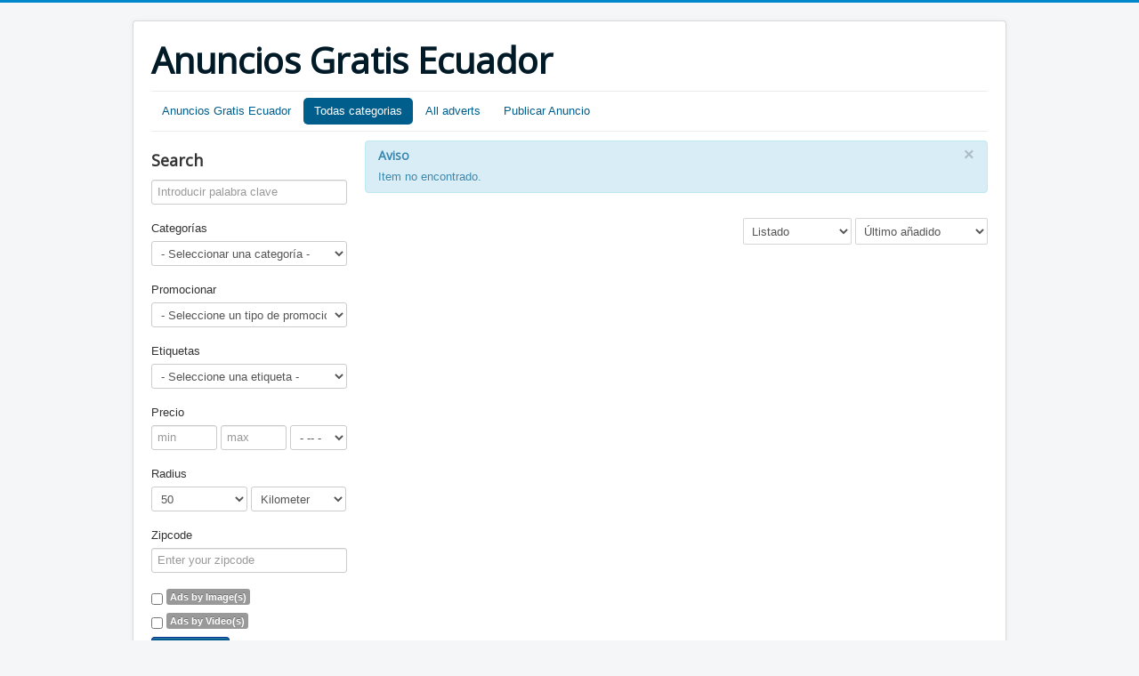

--- FILE ---
content_type: text/html; charset=utf-8
request_url: https://anunciosgratisecuador.com/index.php/all-categories-tree/category/49-inmuebles-comerciales-venta
body_size: 5249
content:
<!DOCTYPE html>
<html lang="es-es" dir="ltr">
<head>
	<meta name="viewport" content="width=device-width, initial-scale=1.0" />
	<meta charset="utf-8" />
	<base href="https://anunciosgratisecuador.com/index.php/all-categories-tree/category/49-inmuebles-comerciales-venta" />
	<meta name="generator" content="Joomla! - Open Source Content Management" />
	<title>Inmuebles comerciales - Venta</title>
	<link href="/templates/protostar/favicon.ico" rel="shortcut icon" type="image/vnd.microsoft.icon" />
	<link href="https://anunciosgratisecuador.com/components/com_jomclassifieds/css/jomClassifieds.css" rel="stylesheet" media="screen" />
	<link href="/media/jui/css/icomoon.css" rel="stylesheet" />
	<link href="https://anunciosgratisecuador.com/media/com_jomclassifieds/assets/site/css/jomClassifiedsCompare.css" rel="stylesheet" media="screen" />
	<link href="/templates/protostar/css/template.css?3f51d4e86a4f4a0b5f2bdd0486a46a8d" rel="stylesheet" />
	<link href="https://fonts.googleapis.com/css?family=Open+Sans" rel="stylesheet" />
	<link href="https://anunciosgratisecuador.com/modules/mod_jomclassifieds_search/assets/jomClassifiedsSearch.css" rel="stylesheet" media="screen" />
	<style>
.all-cat-tree ul.parent h3 {
line-height: 50px;
}
	h1, h2, h3, h4, h5, h6, .site-title {
		font-family: 'Open Sans', sans-serif;
	}
	</style>
	<script type="application/json" class="joomla-script-options new">{"csrf.token":"23e35f5461ae67c1511a22ff74c3afce","system.paths":{"root":"","base":""},"system.keepalive":{"interval":3600000,"uri":"\/index.php\/component\/ajax\/?format=json"}}</script>
	<script src="/media/jui/js/jquery.min.js?3f51d4e86a4f4a0b5f2bdd0486a46a8d"></script>
	<script src="/media/jui/js/jquery-noconflict.js?3f51d4e86a4f4a0b5f2bdd0486a46a8d"></script>
	<script src="/media/jui/js/jquery-migrate.min.js?3f51d4e86a4f4a0b5f2bdd0486a46a8d"></script>
	<script src="https://maps.googleapis.com/maps/api/js?key=&v=3.exp&libraries=places"></script>
	<script src="https://anunciosgratisecuador.com/media/com_jomclassifieds/assets/site/js/jomClassifiedsUpdateLocation.js"></script>
	<script src="https://anunciosgratisecuador.com/components/com_jomclassifieds/js/jomClassifieds.js"></script>
	<script src="/media/jui/js/bootstrap.min.js?3f51d4e86a4f4a0b5f2bdd0486a46a8d"></script>
	<script src="/templates/protostar/js/template.js?3f51d4e86a4f4a0b5f2bdd0486a46a8d"></script>
	<!--[if lt IE 9]><script src="/media/jui/js/html5.js?3f51d4e86a4f4a0b5f2bdd0486a46a8d"></script><![endif]-->
	<script src="/media/system/js/core.js?3f51d4e86a4f4a0b5f2bdd0486a46a8d"></script>
	<!--[if lt IE 9]><script src="/media/system/js/polyfill.event.js?3f51d4e86a4f4a0b5f2bdd0486a46a8d"></script><![endif]-->
	<script src="/media/system/js/keepalive.js?3f51d4e86a4f4a0b5f2bdd0486a46a8d"></script>
	<script>

var jomclLanguage = [
"Perdón, Necesitas estas registrado y acceder primero.",
"Cargando Por favor espera un momento....",
"https://anunciosgratisecuador.com/",
"Introduzca un Correo electronico valido!",
"Sorry you are allowed to upload",
"bmp,gif,jpg,png",
"0",
"<i class=\'icon-plus-2\'></i> Upload Image(s)",
"<span><b>Drag &amp; Drop Image(s) </b></span><small class=\'text-error\'> first Image will be your main photo</small>",
"is not allowed. Image already exists.",
"is not allowed. Allowed extensions:",
"is not allowed. Maximum Image upload:",
"Tú mensaje se envio correctamente!",
"Ha ocurrido un error!",
"Captcha no válido. Por favor intentalo otra vez!",
"jpeg,jpg,png,gif,zip,rar,docx,pdf,txt",
"File format not supported! Allowed formats are "
];
	var decimals = '2'
	var dec_point = '.'
	var thousands_sep = ','

var jomclCompare = [
	"0",
	"Add to compare",
	"Remove from compare"	
];var jomclBase ="https://anunciosgratisecuador.com/";jQuery(function($){ initTooltips(); $("body").on("subform-row-add", initTooltips); function initTooltips (event, container) { container = container || document;$(container).find(".hasTooltip").tooltip({"html": true,"container": "body"});} });
	</script>

</head>
<body class="site com_jomclassifieds view-category no-layout task-category itemid-118">
	<!-- Body -->
	<div class="body" id="top">
		<div class="container">
			<!-- Header -->
			<header class="header" role="banner">
				<div class="header-inner clearfix">
					<a class="brand pull-left" href="/">
						<span class="site-title" title="Anuncios Gratis Ecuador">Anuncios Gratis Ecuador</span>											</a>
					<div class="header-search pull-right">
						
					</div>
				</div>
			</header>
							<nav class="navigation" role="navigation">
					<div class="navbar pull-left">
						<a class="btn btn-navbar collapsed" data-toggle="collapse" data-target=".nav-collapse">
							<span class="element-invisible">Cambiar navegación</span>
							<span class="icon-bar"></span>
							<span class="icon-bar"></span>
							<span class="icon-bar"></span>
						</a>
					</div>
					<div class="nav-collapse">
								<div class="moduletable">

		
			<ul class="nav menu nav nav-pills mod-list">
<li class="item-117 default"><a href="/index.php" >Anuncios Gratis Ecuador</a></li><li class="item-118 current active"><a href="/index.php/all-categories-tree" >Todas categorias</a></li><li class="item-119"><a href="/index.php/all-adverts" >All adverts</a></li><li class="item-120"><a href="/index.php/post-ad" >Publicar Anuncio</a></li></ul>

		</div>

	
					</div>
				</nav>
						
			<div class="row-fluid">
									<!-- Begin Sidebar -->
					<div id="sidebar" class="span3">
						<div class="sidebar-nav">
									<div class="moduletable">
							<h3>Search</h3>
						
<div class="jomClassifiedsSearch ">

<form action="/index.php/all-categories-tree/search" method="get" name="jcsSearchForm" class="form-vertical" id="jcsSearchForm" enctype="multipart/form-data">
 <!--Keyword Field-->
    <div class="control-group">
 		<div class="controls">
      		<input  class="input-block-level" type="text" name="search"	placeholder="Introducir palabra clave"  value="">     
        	</div>
  </div>
     
 <!--Location Field-->
  

  <!--Categories Field-->
  <div class="control-group">
    	<label class="control-label">Categorías</label>
        <div class="controls" style="position:relative;">
			<div id="jomcl_category_0_92" class="jomcl-category"><select id="category" name="category[]" onchange="ListMultiCategory(this.options[this.selectedIndex].value, 0, 92,92);loadPriceField(this.options[this.selectedIndex].value, 92);ListExtraFields(this.options[this.selectedIndex].value, 92);" class="key  required">
	<option value="0">- Seleccionar una categor&iacute;a -</option>
	<option value="3">Propiedades - Inmuebles</option>
	<option value="4">Tel&eacute;fonos - Tablets</option>
	<option value="5">Empleos</option>
	<option value="7">Casa - Muebles - Jard&iacute;n</option>
	<option value="8">Animales - Mascotas</option>
	<option value="9">Servicios</option>
	<option value="10">Veh&iacute;culos</option>
	<option value="57">Hobbies - Arte - Deportes</option>
</select>
</div>       		 <div id="jomcl_preloader_category92" class="jomcl-preloader-position"></div>
        </div>
 </div>
  
 <!--ExtraFields-->
 <!-- <div class="control-group"> -->   	
     <div class="jomcl-inline" id="jcsextrafields_92"></div>
<!-- </div>-->
  
 <!--Membership Field-->
  <div class="control-group">
    	<label class="control-label">Promocionar</label>
        <div class="controls"><select id="promotion" name="promotion">
	<option value="-1">- Seleccione un tipo de promoci&oacute;n -</option>
	<option value="1">Top Ad</option>
</select>
</div>
 </div>
  
  <!--Membership Field-->
  
  <!--Tags Field-->
  <div class="control-group">
    	<label class="control-label">Etiquetas</label>
        <div class="controls"><select id="tagid" name="tagid">
	<option value="-1">- Seleccione una etiqueta -</option>
	<option value="1">Sale</option>
</select>
</div>
 </div>
   
  
  <!--Price  Field-->
	<div class="jomcl-inline" id="load_pricefield_92"><div class="control-group"><label class="control-label">Precio</label><div class="controls"><input type="text"  name="price[]" value="" class="input-mini" placeholder="min" />
<input type="text" name="price[]" value="" class="input-mini" placeholder="max" /> <select id="currency" name="currency">
	<option value="-1" selected="selected">- -- -</option>
	<option value="USD">USD</option>
</select>
</div></div></div>  
  
 <!--Radius search Field-->
   
	<div class="control-group">
    	<label class="control-label">Radius</label>
        <div class="controls">
		<select id="distance" name="distance" class="span6">
	<option value="5">5</option>
	<option value="10">10</option>
	<option value="25">25</option>
	<option value="50" selected="selected">50</option>
	<option value="100">100</option>
	<option value="150">150</option>
</select>
		<select id="distance_unit" name="distance_unit" class="span6">
	<option value="6371">Kilometer</option>
	<option value="3959">Mile</option>
</select>
        </div>
    </div>  
    <div class="control-group">
    	<label class="control-label">Zipcode</label>
        <div class="controls">
         <input  class="input-block-level" type="text" name="zipcode" placeholder="Enter your zipcode"  value="">  
        </div>
    </div>     
  

<!--Images  Field-->
  <div class="control-group">
 <div class="controls">
<input  class="input"   type="checkbox" name="isimages" value="1">  
<span class="label">Ads by Image(s)</span>
</div>
</div>
  
 <!--Videos Ads  Field-->
  <div class="control-group">
 <div class="controls">
<input  class="input"   type="checkbox" name="isvideos" value="1">  
<span class="label">Ads by Video(s)</span>
</div>
</div>
 
  <!--Search button and Reset button Field-->
  <div class="control-group">
  	 <div class="controls"> 
 		<button type="submit" class="btn btn-primary"><i class="icon-white icon-search"></i> Buscar</button>
             </div>
   </div>
 
  <div class="clearfix"></div>    
  	<input type="hidden" name="option" value="com_jomclassifieds" />
    <input type="hidden" name="view" value="search" />   
    <input type="hidden" name="Itemid" value="118" />
  </form>
</div>		</div>
			<div class="moduletable">
							<h3>Login Form</h3>
						<form action="/index.php/all-categories-tree" method="post" id="login-form" class="form-inline">
		<div class="userdata">
		<div id="form-login-username" class="control-group">
			<div class="controls">
									<div class="input-prepend">
						<span class="add-on">
							<span class="icon-user hasTooltip" title="Usuario"></span>
							<label for="modlgn-username" class="element-invisible">Usuario</label>
						</span>
						<input id="modlgn-username" type="text" name="username" class="input-small" tabindex="0" size="18" placeholder="Usuario" />
					</div>
							</div>
		</div>
		<div id="form-login-password" class="control-group">
			<div class="controls">
									<div class="input-prepend">
						<span class="add-on">
							<span class="icon-lock hasTooltip" title="Contraseña">
							</span>
								<label for="modlgn-passwd" class="element-invisible">Contraseña							</label>
						</span>
						<input id="modlgn-passwd" type="password" name="password" class="input-small" tabindex="0" size="18" placeholder="Contraseña" />
					</div>
							</div>
		</div>
						<div id="form-login-remember" class="control-group checkbox">
			<label for="modlgn-remember" class="control-label">Recuérdeme</label> <input id="modlgn-remember" type="checkbox" name="remember" class="inputbox" value="yes"/>
		</div>
				<div id="form-login-submit" class="control-group">
			<div class="controls">
				<button type="submit" tabindex="0" name="Submit" class="btn btn-primary login-button">Identificarse</button>
			</div>
		</div>
					<ul class="unstyled">
							<li>
					<a href="/index.php/component/users/?view=remind&amp;Itemid=117">
					¿Recordar usuario?</a>
				</li>
				<li>
					<a href="/index.php/component/users/?view=reset&amp;Itemid=117">
					¿Recordar contraseña?</a>
				</li>
			</ul>
		<input type="hidden" name="option" value="com_users" />
		<input type="hidden" name="task" value="user.login" />
		<input type="hidden" name="return" value="aHR0cHM6Ly9hbnVuY2lvc2dyYXRpc2VjdWFkb3IuY29tL2luZGV4LnBocC9hbGwtY2F0ZWdvcmllcy10cmVlL2NhdGVnb3J5LzQ5LWlubXVlYmxlcy1jb21lcmNpYWxlcy12ZW50YQ==" />
		<input type="hidden" name="23e35f5461ae67c1511a22ff74c3afce" value="1" />	</div>
	</form>
		</div>
	
						</div>
					</div>
					<!-- End Sidebar -->
								<main id="content" role="main" class="span9">
					<!-- Begin Content -->
					
					<div id="system-message-container">
			<div id="system-message">
							<div class="alert alert-info">
										<a class="close" data-dismiss="alert">×</a>

											<h4 class="alert-heading">Aviso</h4>
						<div>
															<div class="alert-message">Item no encontrado.</div>
													</div>
									</div>
					</div>
	</div>

							<div class="moduletable">
						
<div class="jomClassifiedsCompare" id="jomClassifiedsCompare" style="display:none;"> 
 <div id="compare-items">
  
 	<div class="compare-item-empty" id="jomcl-compare-item-0">
   		 <div class="compare-notify">add another item</div>    	
    </div> 
  
 	<div class="compare-item-empty" id="jomcl-compare-item-1">
   		 <div class="compare-notify">add another item</div>    	
    </div> 
  
 	<div class="compare-item-empty" id="jomcl-compare-item-2">
   		 <div class="compare-notify">add another item</div>    	
    </div> 
  
 	<div class="compare-item-empty" id="jomcl-compare-item-3">
   		 <div class="compare-notify">add another item</div>    	
    </div> 
  	<div class="compare-item-button " id="compare-item-button">
    	<a href="/index.php/all-categories-tree/compare" class="btn btn-medium btn-primary btn-block" target="_blank" >Compare</a>
	 </div>
 </div> 
</div>
<div class="clear"></div>		</div>
	
<div id="jomclassifieds" class="jomclassifieds all-cat-tree">
<div class="pretext"></div> 
      <!--Views Changer & OrderList-->
     	 <div class="jomcl-right jomcl-header-filter">
     <form action="https://anunciosgratisecuador.com/index.php/all-categories-tree/category/49-inmuebles-comerciales-venta" method="post" name="jcsForm" id="jcsForm" enctype="multipart/form-data">
     	 <select id="filter_view" name="filter_view" class="select" onchange="this.form.submit();">
	<option value="list" selected="selected">Listado</option>
	<option value="grid">Vista de parrilla</option>
</select>
<select id="filter_order" name="filter_order" onchange="this.form.action='https://anunciosgratisecuador.com/index.php/all-categories-tree/category/49-inmuebles-comerciales-venta'; this.form.submit();" class='select'>
	<option value="a_z">A to Z</option>
	<option value="latest" selected="selected">&Uacute;ltimo a&ntilde;adido</option>
	<option value="price_lh">Precio ( bajo a alto )</option>
	<option value="price_hl">Precio ( alto a bajo )</option>
	<option value="created">Fecha de alta</option>
	<option value="popular">M&aacute;s popular</option>
	<option value="random">Aleatorio</option>
</select>
      </form> 
   	 </div>
    <span class="clear">&nbsp;</span>  

	
	  <div class="jomclchildcategories" itemscope itemtype='https://schema.org/Property'>
    </div>
<div class="listview">
      </div>
  <div class="pagination"></div>
  <div class="posttext"></div>
</div>

					<div class="clearfix"></div>
					
					<!-- End Content -->
				</main>
							</div>
		</div>
	</div>
	<!-- Footer -->
	<footer class="footer" role="contentinfo">
		<div class="container">
			<hr />
			
			<p class="pull-right">
				<a href="#top" id="back-top">
					Volver arriba				</a>
			</p>
			<p>
				&copy; 2026 Anuncios Gratis Ecuador			</p>
		</div>
	</footer>
	
</body>
</html>
<a href="/links.html">Enlaces</a>

--- FILE ---
content_type: text/css
request_url: https://anunciosgratisecuador.com/components/com_jomclassifieds/css/jomClassifieds.css
body_size: 21653
content:
/*
 * @version		$Id: jomClassifieds.css 3.9.0 2019-05-06 $
 * @package		Joomla
 * @copyright   Copyright (C) 2013-2018 JomClassifieds
 * @license     GNU/GPL http://www.gnu.org/licenses/gpl-2.0.html
*/
/*************************************************************************/
/*** General ***/
/*************************************************************************/
div#jomclassifieds {
	margin: 0;	
	padding:0;	
	width: 100%;
}
div#jomclassifieds,
div#jomclassifieds form, 
div#jomclassifieds table,
div#jomclassifieds ul,
div#jomclassifieds ul li,
div#jomclassifieds input, 
div#jomclassifieds select {
	margin:0px;
	padding:0px;	
	text-align:left;
	vertical-align:middle;
	line-height:1.5em;
	font-family:inherit;
	box-shadow: none;
}
div#jomclassifieds ul li {
	list-style:none;
}
div#jomclassifieds a {
	text-decoration:none;
}
div#jomclassifieds .jomcl-left {
	float:left;
}
div#jomclassifieds .jomcl-right {
	float:right;
}

div#jomclassifieds .jomcl-form-horizontal select.jomcl-hide{
	display:none;
}
div#jomclassifieds .clear {
	clear:both;
	display: block;
	height: 0;
	overflow: hidden;
	visibility: hidden;
	width: 0;
}
.jomclwaitingpreloader {
	position:relative;
	left:0;
	right:0;
	top:50%;
	text-align:center;
	width:100%;
	height:120px;
	font-weight:bold;
	display:block;
	font-size:35px;
	z-index:1001;
	color:#fff;
	background:url(../assets/spinner.gif) center center no-repeat;
}

div#jomclassifieds span.preloader {
	display:inline-block;
	width:32px;
	height:32px;
	background:url(../assets/loading.gif) no-repeat left center;
	vertical-align:middle;
}

div#jomclassifieds #load_pricefield_1 .preloader{
	margin-left: 180px; 
}

div#jomclassifieds .preloaderText{
	text-align:center;
	width:100%;
	font-weight:bold;
	display:block;	
}

div#jomclassifieds .jomclsubmitblock{
	width:100%;	
	display:block;
	text-align:center;
	margin:10px 0 0 0;
	padding:0;
}
div#jomclassifieds .mandatory {
	color:#FF9900;	
}
div#jomclassifieds .renew {
	color:#FF9900 !important;
	font-weight:bold;
}
div#jomclassifieds .expired {
	color:#C23C00 !important;
	font-weight:bold;
}

div#jomclassifieds .invalid {
	border: 1px solid #FF0000 !important;
}
div#jomclassifieds label.invalid, div#jomclassifieds label.invalid a {
	border: none !important;
	color: #FF0000 !important;
}

div#jomclassifieds .jomcl-txt-align-center {
	text-align:center;
}
div#jomclassifieds h2 {
	margin:0px;
	padding:0px;	
	border:none;	
	display: inline-block;
}
div#jomclassifieds .jomcllist-items h4{
	margin:0px;
	padding:0px;	
	border:none;
	display: block;	
	text-rendering: inherit;
}
div#jomclassifieds .jomcl-rss{
	vertical-align: super;
}
div#jomclassifieds .label, div#jomclassifieds .badge,div#jomclassifieds .tag{
	margin-left:5px;
}
div#jomclassifieds input[type="text"], div#jomclassifieds input[type="email"], div#jomclassifieds textarea {
	border: 1px solid #d6d6d6;
	margin: 0px;
	padding: 5px;
	display: inline-block;
	text-align:left;
	box-shadow: none;
	-webkit-border-radius: 2px;
	-moz-border-radius: 2px;
	border-radius: 2px;
	float:none;
}
div#jomclassifieds input[type="radio"], div#jomclassifieds input[type="checkbox"] {
	display : inline-block;
	margin: 0px;
	padding: 5px; 
	text-align:left;
	box-shadow: none;
}
 div#jomclassifieds select {
 	margin: 0;
	padding: 5px;
	line-height:30px;
	height:30px;
	width:auto;
	max-width: 155px;	
	border: 1px solid #d6d6d6;
	text-align:left;
	box-shadow: none;
	-webkit-border-radius: 2px;
	-moz-border-radius: 2px;
	border-radius: 2px;
 }
 
 div#jomclassifieds select#filter_view,
 div#jomclassifieds select#filter_order{
 	display:inline-block;
 }
 
 div#jomclassifieds .jomcl-responsive-container {
    position: relative;
    padding-bottom: 45.25%;
    padding-top: 30px;
    height: 0;
    overflow: hidden;
}
 div#jomclassifieds .jomcl-responsive-container iframe,   
 div#jomclassifieds .jomcl-responsive-container object,  
 div#jomclassifieds .jomcl-responsive-container embed {
    position: absolute;
    top: 0;
    left: 0;
    width: 100%;
    height: 100%;
}
div#jomclassifieds .jomcl-header-text {
	margin: 5px 0;
	padding: 5px 0;	
	display:inline-block;
	text-align: left;
	border:none;
}
div#jomclassifieds .jomcl-header-filter {		
	margin: 5px 0;
	padding: 5px 0;
	display: inline-block;
	text-align: left;
}
div#jomclassifieds .btn-group{
	display:inline-block;
}
div#jomclassifieds .jomcl-header-filter-user{
	margin:5px 0;
	padding:5px 0;	
	font-size: 12px;
	display:inline-block;		
}

div#jomclassifieds .jomcl-header-filter-user .input-append{
	margin-bottom:0;
}
div#jomclassifieds .jomcl-header-filter-user .input-append input[type="text"],
div#jomclassifieds .jomcl-header-filter-user .input-append .btn{
	padding:4px;
}

div#jomclassifieds .jomcl-user-page .jomcl-table-col{
	padding:10px 5px 10px 5px;
}
div#jomclassifieds h3 {
	margin:0px 0px 5px 0px;
	padding:0px;	
}
div#jomclassifieds .jomcl-hide{
	display:none;
}
/*************************************************************************/
/*** Category Tree ***/
/*************************************************************************/
div#jomclassifieds .categories {
	display:inline-block;
	margin:0;
	padding:0;
	width:100%;
}
div#jomclassifieds .categories h2 {
	margin-top:5px;
	margin-bottom:5px;
	padding:5px;	
}
div#jomclassifieds .categories ul li {
	line-height:1.8em;
}
div#jomclassifieds .categories .parent {	
	margin: 5px 0px 5px 0px;
	padding: 5px;
	float:left;
	webkit-box-sizing: border-box;
	-moz-box-sizing: border-box;
	box-sizing: border-box;
}
div#jomclassifieds .categories ul.child{
	padding-left:10px;	
}
div#jomclassifieds .categories .child li.node {
	list-style:circle;	
	list-style-position:inside;
}
/*************************************************************************/
/*** Locations Tree ***/
/*************************************************************************/
div#jomclassifieds .locations h2 {
	margin-top:5px;
	margin-bottom:5px;
	padding:5px;	
}
div#jomclassifieds .locations ul li {
	line-height:1.8em;
}
div#jomclassifieds .locations .parent {	
	margin: 5px 0px 5px 0px;
	padding: 5px;
	float:left;
	webkit-box-sizing: border-box;
	-moz-box-sizing: border-box;
	box-sizing: border-box;
}
div#jomclassifieds .locations ul.child{
	padding-left:10px;	
}
div#jomclassifieds .locations .child li.node {
	list-style:circle;	
	list-style-position:inside;
}
/*************************************************************************/
/*** List view & Grid view general ***/
/*************************************************************************/
div#jomclassifieds .jomclfeaturedrow {
	background: #08c;
	color: #fff;
	display: block;
	text-align: center;
	white-space: nowrap; 
	overflow: hidden;
    text-overflow: ellipsis; 
	top: 25px;
	left: -30px;
	font-weight: normal;
	width: 125px;
	padding: 0px 0;
	position: absolute;
	font-size: 13px;
	-webkit-transform: rotate(-45deg);
	-moz-transform: rotate(-45deg);
	-ms-transform: rotate(-45deg);
	-o-transform: rotate(-45deg);
	transform: rotate(-45deg);
	z-index:1;
}
div#jomclassifieds .jomcllist-items .jomcl-photo-count {
	right:5px;
	padding:0;
}
div#jomclassifieds .jomcllist-items .jomcl-video-list {
	right:35px;
	padding:0;
}
div#jomclassifieds .jomcllist-items .jomcl-photo-count,
div#jomclassifieds .jomcllist-items .jomcl-video-list {
	color: #666666;
	text-align: center;	
	display: block;
	position: absolute;
	z-index: 6;
	bottom: 5px;
	width: 20px;
	height:20px;
	line-height:20px;		
	box-sizing: border-box;
	background-color: rgba(255,255,255,0.8);
}
div#jomclassifieds .jomcllist-items .titleblock{
	margin:0 0 10px 0;
	padding:0;
	display:block;
}
div#jomclassifieds .jomcllist-items h3 {
	margin:0;
	padding:0;	
	display: inline;	
	vertical-align: middle;
	text-rendering: inherit;
}
div#jomclassifieds .jomcllist-items .jomcldesc, div#jomclassifieds .jomcllist-items .jomclblocks {
	margin:0 0 10px 0;
	padding: 0;	
	font-weight:normal;
}
div#jomclassifieds .jomcllist-items .jomclblocks{
	margin:0;	
}
div#jomclassifieds .userblock,
div#jomclassifieds .dateblock,
div#jomclassifieds .viewsblock,
div#jomclassifieds .catblock,
div#jomclassifieds .locblock {	
	display:inline-block;
	margin-right: 15px;
}
div#jomclassifieds .userblock [class^="icon-"],
div#jomclassifieds .dateblock [class^="icon-"],
div#jomclassifieds .viewsblock [class^="icon-"],
div#jomclassifieds .catblock [class^="icon-"],
div#jomclassifieds .locblock [class^="icon-"],
div#jomclassifieds .ad_idblock [class^="icon-"],
div#jomclassifieds .phoneblock [class^="icon-"],
div#jomclassifieds .emailblock [class^="icon-"],
div#jomclassifieds .userlinkblock [class^="icon-"],
div#jomclassifieds .printblock [class^="icon-"],
div#jomclassifieds .item-details [class^="icon-"]{
	color:#777;	
}
div#jomclassifieds [class^="icon-"], 
div#jomclassifieds [class*=" icon-"]{
	margin:0;
	padding:0;
	vertical-align:baseline;
	min-width:18px;	
	background-image: none;
	display: inline-block;
}

@media only screen and  (max-width: 760px) {
	div#jomclassifieds .categories .parent,
	div#jomclassifieds .locations .parent,
	div#jomclassifieds .jomclchildcategories ul.parent {
		width:100%!important;
		float:none!important;
	}
	 div#jomclassifieds .gridview .jomcllist-items{
		display:inline-block!important;
		width:100%!important;
		position:relative;
	} 
	div#jomclassifieds .jomcltoprow-col-first{
		display:block!important;
	}
	div#jomclassifieds .jomcl-header-text {
		display:inline-block!important;
		width:auto!important;
	}
	div#jomclassifieds .jomcltoprow-col-second{
		display:inline-block!important;
		margin:0!important;;
		padding:0!important;;
	}
	
	div#jomclassifieds .listview .jomcllist-items .titleblock{
		margin-top:10px;				
	}
	
	div#jomclassifieds .listview .catblock,
	div#jomclassifieds .listview .locblock,
	div#jomclassifieds .listview .priceblock,
	div#jomclassifieds .listview .dateblock,
	div#jomclassifieds .listview .viewsblock {
		display:block!important;
		margin-top: 10px;
		margin-bottom: 10px;
	}
		
	div#jomclassifieds .jomcl-left,div#jomclassifieds .jomcl-right,div#jomclassifieds span.tag{
		float:none!important;
		width:100%!important;
	}
	
	div#jomclassifieds .jomcl-detailview .social-fav-report .jomcl-left,
	div#jomclassifieds .jomcl-detailview .social-fav-report .jomcl-right{
		padding-top:5px;
		padding-bottom:5px;
	}
	
	div#jomclassifieds .listview .jomcllist-items .compareblock .checkbox{
		 padding-left: 0;
	}
	
}
/*************************************************************************/
/*** List view ***/
/*************************************************************************/
div#jomclassifieds .listview {
	box-sizing: border-box;
}
div#jomclassifieds .listview .jomcllist-items .jomcltoprow {	
	position: relative;
	overflow: hidden;
}
div#jomclassifieds .listview .jomcllist-items {
	width:100%;
	margin-top:0px;
	margin-bottom:20px;  
	padding:0;  
	clear: both;
	position:relative;
	overflow: hidden;   
	border:1px solid #ededed;
	-webkit-border-radius: 2px;
	-moz-border-radius: 2px;
	border-radius: 2px; 
}
div#jomclassifieds .listview .jomcllist-items .jomclitem-entry {
	display:table;
	width:100%;
}
div#jomclassifieds .listview .jomcllist-items .jomcltoprow{
 	display:table;
 }
 
 div#jomclassifieds .listview .jomcllist-items .jomclbottomrow{
 	display:inline-block;
 }
div#jomclassifieds .listview .jomcllist-items .jomcltoprow-col-first {
	  display: table-cell;
	  margin-left: auto;
	  margin-right: auto; 
	  padding:0px;
	  vertical-align: middle;  
	  position:relative;
	  -webkit-box-sizing: border-box;
	  -moz-box-sizing: border-box;
	  box-sizing: border-box;	
}
div#jomclassifieds .listview .jomcllist-items .jomcltoprow-col-second {
	  display: table-cell;
	  margin:0;  
	  vertical-align: top; 
	  padding:0px 0px 0px 10px; 
	  -webkit-box-sizing: border-box;
		-moz-box-sizing: border-box;
		box-sizing: border-box;
}
div#jomclassifieds .listview .jomclimgthumbnils{
	margin:0;
	padding:0;	
	display:table;	
	position: relative;		
	cursor:pointer;
	vertical-align: middle;		
}
div#jomclassifieds .listview .jomcllist-items .currency-row{
	text-align:right;
	width: 15%;
	
}
div#jomclassifieds .listview .jomcllist-items .entry-first-row,
div#jomclassifieds .listview .jomcllist-items .currency-row{	
	display: table-cell;
	vertical-align: top;
	position: relative;
}
/*div#jomclassifieds .listview .jomclfeaturedrow,*/
div#jomclassifieds .listview .jomcltoprow,
div#jomclassifieds .listview .jomclbottomrow{	
	width:100%;	
	margin:0;
	padding:10px;
	-webkit-box-sizing: border-box;
	-moz-box-sizing: border-box;
	box-sizing: border-box;	
	
}
div#jomclassifieds .listview  .jomclbottomrow {
	border-top:1px solid  #ededed;
}
/*************************************************************************/
/*** Grid view ***/
/*************************************************************************/
div#jomclassifieds .gridview {
	width:100%;
	margin:0;
	padding:0;
	display:inline-block;
}
div#jomclassifieds .gridview .jomcllist-items {
	float:left;	
	margin-bottom:20px;
	padding:0;
	
}
div#jomclassifieds .gridview .grid-item{
	margin:0px 10px 0px 0px;
	padding: 0 0 7px 0;
	-webkit-box-sizing: border-box;
	-moz-box-sizing: border-box;
	box-sizing: border-box;	
	overflow:hidden;
	position:relative;	
}
div#jomclassifieds .gridview .userblock,
div#jomclassifieds .gridview .catblock,
div#jomclassifieds .gridview .locblock,
div#jomclassifieds .gridview .dateblock,
div#jomclassifieds .gridview .viewsblock
{	
	margin: 0;
	padding:3px 0 3px 0;
	display:block;
}
div#jomclassifieds .gridview .jomcllist-items .title-block,
div#jomclassifieds .gridview .jomcldesc,
div#jomclassifieds .gridview .priceblock  {
	margin:0;
	padding:10px 0 6px 0;
	display:block;
}
div#jomclassifieds .gridview .jomcllist-items .title-block .label,
div#jomclassifieds .gridview .jomcllist-items .title-block .tag {
	margin-top:5px;
}
div#jomclassifiedsRelated #jomclrelcarousel .grid-item{
	margin: 0px 10px 0px 0px;
    padding: 0 0 7px 0;
   -webkit-box-sizing: border-box;
   -moz-box-sizing: border-box;
   box-sizing: border-box;
   overflow: hidden;
   position: relative;
 }
div#jomclassifieds .gridview .jomclimg-block ,
div#jomclassifiedsRelated #jomclrelcarousel .jomcl-item .jomclimg-block {	
	position: relative;
	display: inline-block;
	border: 1px solid #ededed;
	background:#eeeeee;
	width:100%;
	height: 0;
	margin: 0px;
	padding-bottom: 56.25%;
	webkit-box-sizing: border-box;
	-moz-box-sizing: border-box;
	box-sizing: border-box;
}
  
div#jomclassifieds .jomclimg-block img.resize,
div#jomclassifiedsRelated #jomclrelcarousel .jomcl-item .jomclimg-block img.resize{
	position: absolute;
	width: auto;
	max-width: 100%;
	height: auto;
	max-height: 100%;
	margin: auto;
	top: 0;
	right: 0;
	bottom: 0;
	left: 0;	
	cursor:pointer;
}
/*************************************************************************/
/*** Detail view ***/
/*************************************************************************/
div#jomclassifieds  .jomcl-detailview{
	width:100%;
	margin:0;
	padding:0;
	float:left;
	box-sizing: border-box;
}
div#jomclassifieds  .jomcl-detailview .column-top{
	width:100%;
	float:left;
	margin:0;
	padding:0 0 17px 0;    
    position:relative;
}
div#jomclassifieds  .jomcl-detailview .column-top .jomcl-row1,
div#jomclassifieds  .jomcl-detailview .column-top .jomcl-row2 {
	width:100%;
	margin:0;
	padding:0;
	display:inline-block;
}
div#jomclassifieds  .jomcl-detailview .column-top .jomcl-row1{
	padding-bottom:10px;
}
div#jomclassifieds .jomcl-detailview .column-top .jomcl-row1 .jomcl-left {
	display:inline-block;	
	width:80%;
}
div#jomclassifieds .jomcl-detailview .column-top .jomcl-row1 .jomcl-left .label,
div#jomclassifieds .jomcl-detailview .column-top .jomcl-row1 .jomcl-left .tag{
	vertical-align: middle;
	display: inline;
}

div#jomclassifieds .jomcl-detailview h1.title,
div#jomclassifieds .jomcl-detailview .jomcl-row1 .jomcl-right h3.title
{
	margin:0;
	padding:0;
	display: inline;	
	line-height: inherit;	
	text-rendering: inherit;
	vertical-align: middle;	
}

div#jomclassifieds .jomcl-detailview .jomcl-row1 .jomcl-right{
	width:20%;
	font-weight:normal;		
	text-align:right;
}
/* Column top End*/
div#jomclassifieds  .jomcl-detailview .column-left{
	width:70%;	
	margin:0;
	padding-right:17px;
	position:relative;
	overflow:hidden;	
	 -webkit-box-sizing: border-box;
   -moz-box-sizing: border-box;
   box-sizing: border-box;
}
div#jomclassifieds  .jomcl-detailview .column-right{
	width:30%;	
	margin:0;
	padding:0;
	 -webkit-box-sizing: border-box;
   -moz-box-sizing: border-box;
   box-sizing: border-box;  
}
div#jomclassifieds  .jomcl-box{
	margin:0 0 17px 0;
	padding:10px;  
   	display:block;
   	border:1px solid #ededed;
  	-webkit-box-sizing: border-box;
  	-moz-box-sizing: border-box;
  	box-sizing: border-box;
 	-webkit-border-radius: 2px;
 	-moz-border-radius: 2px;
  	border-radius: 2px;
	
}
div#jomclassifieds  h3.item-details {
	margin: 0;
	padding: 0 0 10px 0;
	vertical-align: top;
	display: block;
	background: none;
	font-weight: normal;	
	border-bottom: 1px solid #ededed;	
}
div#jomclassifieds  h3.item-details [class^="icon-"],
div#jomclassifieds .jomcl-detailview .jomcl-box [class^="icon-"]{
	margin-right:7px;
	vertical-align:baseline;
	font-size:16px;
}
div#jomclassifieds .jomcl-box .userblock,
div#jomclassifieds .jomcl-box .phoneblock,
div#jomclassifieds .jomcl-box .emailblock,
div#jomclassifieds .jomcl-box .locblock,
div#jomclassifieds .jomcl-box .catblock,
div#jomclassifieds .jomcl-box .ad_idblock,
div#jomclassifieds .jomcl-box .dateblock,
div#jomclassifieds .jomcl-box .userlinkblock,
div#jomclassifieds .jomcl-box .viewsblock,
div#jomclassifieds .jomcl-box .printblock{
	margin:0;
	padding:10px 0 0 0;
	display:block;	
	font-weight: normal;	
	word-wrap: break-word;
}
div#jomclassifieds .jomcl-box .userlinkblock,
div#jomclassifieds .jomcl-box .viewsblock  {
	border-bottom:none;
}
div#jomclassifieds .jomcl-box .userblock > a, 
div#jomclassifieds .jomcl-box .userblock > a:hover{
	text-decoration:none;
}
div#jomclassifieds .jomcl-detailview .jomcl-btn{
	margin:0 0 17px 0; 
	padding: 11px 19px;
	border: none;	
	-webkit-border-radius: 2px;
	-moz-border-radius: 2px;
	border-radius: 2px;
	background-image:none;	
	
} 
div#jomclassifieds .jomclbtn {
	margin:10px 0;
	display:block;
	padding: 10px 20px 10px 20px;	
}
div#jomclassifieds .jomclbtn > a,
div#jomclassifieds .jomcl-detailview .jomcl-btn > a
 { 
  	text-decoration: none;
  	color:#fff;  
}
div#jomclassifieds  .jomclbtn:hover { 
  	text-decoration: none;
}
div#jomclassifieds .jomcl-detailview .jomcl-yt{
	display:block;
	position:relative;	
}
div#jomclassifieds .jomcl-detailview .jomcl-yt .jomcl-yt-thumb{
	max-width: 100%;	
	height: auto;
	vertical-align: middle;
	border: 0;
	display: block;
	margin-left: auto;
	margin-right: auto;
}
div#jomclassifieds .jomcl-yt .jomcl-yt-overlay{
	position:absolute;
	margin: auto;
	top: 0;
	right: 0;
	bottom: 0;
	left: 0;
	width: auto;
	height: auto;
	max-width: 100%;
	max-height: 100%;
	opacity:0.8;
}
div#jomclassifieds .jomcl-detailview .jomcl_map{
	display:block;
	border-top:1px solid #ededed!important;			
}
div#jomclassifieds .jomcl-detailview .jomcl_map h3{
	margin:0;
	padding:10px 0 0 0;
	border:none;
}
div#jomclassifieds .jomcl-detailview #map_canvas {
	width:100%;
	min-height:200px;
}
div#jomclassifieds .jomcl-detailview .column-left .jomcl-social{	
	display:inline-block;
	width:100%;	
}
div#jomclassifieds .jomcl-detailview .column-left .social-script, 
div#jomclassifieds .jomcl-detailview .column-left .social-fav-report{	
	margin:0;
	padding:0;	
	font-weight:normal;
}
div#jomclassifieds .jomcl-detailview #favourites{
	margin-right:30px;
}
div#jomclassifieds .jomcl-detailview .jomcl-desc ul li{
	list-style: inside circle;
}
div#jomclassifieds .jomcl-detailview .column-left .jomcl-desc,
div#jomclassifieds .jomcl-detailview .column-left .jomcl-extra-fields {
   	margin:0;
   	padding:10px 0 10px 0;
	word-wrap: break-word;
    *word-break: break-all;
}
#fbcomments, .fb-comments, .fb-comments iframe[style], .fb-comments span {
	width: 100% !important;
}
/*************************************************************************/
/*** CONTACT FORM STYLES ***/
/*************************************************************************/
div.jomcl-form-horizontal,
div#jomclcontact .jomcl-form-horizontal,
div#jomclreport .jomcl-form-horizontal,
div#jomclfavourite .jomcl-form-horizontal,
div#jomclphonenumber .jomcl-form-horizontal,
div#jomclemail .jomcl-form-horizontal{
	background:#fff;
	margin: 0;
	padding: 10px;
}
.jomcl-modal-header .header-title{
	position:relative;
	background: #f5f5f5;
	border-bottom: 1px solid #dddddd;
}
.jomcl-modal-header h3 {	
	margin: 0;
	padding: 10px;
	font-size: 20px;
	font-family: inherit;
	font-weight: normal;
	text-align: left;
	line-height: 25px;	
}
.jomcl-form-horizontal .jomcl-control-label .mandatory{
	color:#FFCC00;
	padding-left:5px;
}
.jomcl-form-horizontal .last{
	margin-bottom:0!important;
}
.jomcl-form-horizontal .jomcl-control-group{
	margin:0 0 15px 0;
	padding:0;
}
.jomcl-form-horizontal .jomcl-control-label {
	float: left;
	width: 140px;
	margin:0;
	line-height:18px;
	padding-top: 5px;
	text-align: right;
	font-size: 15px;
	font-weight:normal;
	vertical-align: middle;
	
}
.jomcl-form-horizontal .jomcl-controls textarea{	
	height:auto;
}
.jomcl-modal-header h3:after{
	padding-right:5px;
}
.jomcl-form-horizontal .jomcl-controls input[type="text"]{
	min-height: 18px;
	height:18px;
}
.jomcl-form-horizontal .jomcl-controls textarea, 
.jomcl-form-horizontal .jomcl-controls input[type="text"] {	
	width:100%;
	max-width: 295px;
	background-color: #fff;
	border: 1px solid #ccc;
	border-radius:2px;
	box-shadow:none;
	display: inline-block;
	padding: 4px 6px;
	margin-bottom: 9px;
	font-size: 13px;
	line-height: 20px;
	min-height: 20px;
	height: 100%;
	color: #555;
	vertical-align: middle;
}

.jomcl-form-horizontal .jomcl-controls input.invalid,
.jomcl-form-horizontal .jomcl-controls .invalid  {
	border: 1px solid #c11;
}
.jomcl-form-horizontal .jomlcl-control-group:before, .jomcl-form-horizontal .jomlcl-control-group:after {
	display: table;
	content: "";
	line-height: 0;
}
.jomclassifiedscontact .jomcl-form-horizontal .jomcl-controls {
	margin-left: 150px;
}
div#jomclreport .jomcl-form-horizontal input[type="radio"]{
	width: auto;
	margin: 0;	
	line-height: normal;
	display: inline-block;
    
}
.jomclassifiedsreport .jomcl-form-horizontal .jomcl-controls .jomcl-radio{
	display: inline;
	margin-bottom: 5px;
	padding: 0;
	line-height: 20px;
	vertical-align: bottom;
	font-size: 15px;	
}
.jomclassifiedsreport .jomcl-form-horizontal .jomcl-controls .jomcl-description{
	display: block;
	margin-bottom: 5px;
	padding: 0 0 0 15px;
	font-size: 13px;
	font-weight: normal;
	line-height: 18px;	
}
.jomcl-form-horizontal .jomclbtn-dark{
	margin:0;
	display: block;
	padding: 10px 20px 10px 20px;		
	color: #ffffff;
	font-size: 14px;
	text-align: center;	
}
div#jomclGallery .jomclassifiedsGallery {
	text-align: center;
}
div#jomclGallery .jomclassifiedsGallery .jomcl-close,
div#jomclvideo .jomclassifiedsvideo .jomcl-close{
	background-color:#fff;
}
/*************************************************************************/
/*** POPUP STYLES ***/
/*************************************************************************/
.jomcl-popup-container .jomcl-popup-overlay,  .jomcl-popup-container .jomcl-popup {
	visibility:hidden;
	-ms-filter:"progid:DXImageTransform.Microsoft.Alpha(Opacity=0)";
	filter:alpha(opacity=0);
	-khtml-opacity:0;
	-moz-opacity:0;
	opacity:0;	
}
.jomcl-popup-container .jomcl-popup-overlay {
	position:fixed;
	background-image: url('../assets/pop_bg.png');
	background: rgba(110,115,123,0.65);
	width:100%;
	height:100%;
	top:0;
	left:0;
	z-index:1000;
}
.jomcl-popup-container .jomcl-popup {
	position:fixed;
	height:auto;
	top:10%;
	left:0;	
	right:0;	
	bottom:0;	
	margin:auto;
	width:100%;
	max-width:500px;	
	z-index:999999999;	
}
.jomcl-popup-container .jomcl-popup-overlay.active {
	visibility:visible;
	-ms-filter:"progid:DXImageTransform.Microsoft.Alpha(Opacity=50)";
	filter:alpha(opacity=50);
	-khtml-opacity:0.5;
	-moz-opacity:0.5;
	opacity:0.5;
}
.jomcl-popup-container .jomcl-popup.active {
	visibility:visible;
	-ms-filter:"progid:DXImageTransform.Microsoft.Alpha(Opacity=100)";
	filter:alpha(opacity=100);
	-khtml-opacity:1;
	-moz-opacity:1;
	opacity:1;	
}
.jomcl-popup-container .jomcl-close {
	position:absolute;
	background: url('../assets/close.png') center center no-repeat;
	width: 30px;
	height: 40px;
	margin: 0;
	padding:0;
	top: 0;
	right:0;
	cursor:pointer;
}
@media only screen and  (max-width: 480px) {
	div#jomclassifieds .jomcl-detailview .column-top .jomcl-row1 .jomcl-left .tag{
		display:inline;
	}
	
	.jomcl-form-horizontal .jomcl-control-group{
		margin:0;
	}
	.jomcl-form-horizontal .jomcl-control-label {
		float: none;
		width: auto;
		padding-top: 0;
		text-align: left;
	}
	.jomcl-form-horizontal .jomlcl-control-group {
		margin-bottom:5px;
	}
	.jomclassifiedscontact .jomcl-form-horizontal .jomcl-controls {
		margin-left:0;
	}
	.jomcl-form-horizontal .jomcl-controls textarea, .jomcl-form-horizontal .jomcl-controls input[type="text"]{
		width:93%;
	}
	.jomcl-popup-container .jomcl-popup {
		left:10%;
		right:10%;
		bottom:10%;
		width:auto;	
	}
	div#jomclassifieds .jomcl-detailview .column-left .social-script, div#jomclassifieds .jomcl-detailview .column-left .social-fav-report{
		padding-bottom:10px;
	}
	div#jomclassifieds .jomcl-detailview .column-left .social-fav-report .jomcl-left{
		padding-bottom:10px;
	}
	/* Make reCAPTCHA image responsive (override inline/embedded styles). */
	.recaptchatable #recaptcha_image {
		margin: 0 !important;
		width: 200px !important;
	}
.recaptchatable .recaptcha_r1_c1, .recaptchatable .recaptcha_r3_c1, .recaptchatable .recaptcha_r3_c2, .recaptchatable .recaptcha_r7_c1, .recaptchatable .recaptcha_r8_c1, .recaptchatable .recaptcha_r3_c3, .recaptchatable .recaptcha_r2_c1, .recaptchatable .recaptcha_r4_c1, .recaptchatable .recaptcha_r4_c2, .recaptchatable .recaptcha_r4_c4, .recaptchatable .recaptcha_image_cell , .recaptchatable .recaptcha_r2_c2 {
		background: none !important;
	}
	.recaptchatable .recaptcha_image_cell center img{
		float:left;
	}
	.recaptchatable #recaptcha_image #recaptcha_challenge_image {
		margin-left:-50px!important;
	}
	 div#jomclcontact .jomcl-form-horizontal,
	 div#jomclreport .jomcl-form-horizontal{
		overflow-x: hidden;
		height: 200px;
	}
	
	div#jomclassifieds .preview-image-container .rotate{
		display : block!important;
	}
	div#jomclassifieds .ajax-file-upload-statusbar .jomcl-file-upload-remove{
		display : block!important;
	}


}
/*************************************************************************/
/*** USER PAGE STYLES ***/
/*************************************************************************/
div#jomclassifieds .jomcl-col-1 { width: 10%; }
div#jomclassifieds .jomcl-col-2 { width: 20%; }
div#jomclassifieds .jomcl-col-3 { width: 30%; }
div#jomclassifieds .jomcl-col-4 { width: 40%; }
div#jomclassifieds .jomcl-col-5 { width: 50%; }
div#jomclassifieds .jomcl-col-6 { width: 60%; }
div#jomclassifieds .jomcl-col-7 { width: 70%; }
div#jomclassifieds .jomcl-col-8 { width: 80%; }
div#jomclassifieds .jomcl-col-9 { width: 90%; }
div#jomclassifieds .jomcl-col-10 { width: 100%; }
div#jomclassifieds .jomcl-dashboard #jomcl-table{
	margin: 10px 0px 10px 0px;
	display:inline-table;
}
div#jomclassifieds #jomcl-table{
	width:100%;
	display:table;
	table-layout:auto;
	border-collapse:collapse;
	border-spacing:0px;
	border-width:0px;
	margin-top:10px;
}
div#jomclassifieds .jomcl-table-row{
	display: table-row;
	border-bottom:1px solid #ededed;
}
div#jomclassifieds .table-row-header {
	border-top: 1px solid #ededed;	
	border-bottom: 1px solid #ededed;	
}
div#jomclassifieds .jomcl-table-col{
	display: table-cell;	
	vertical-align: top;
	border-right: 1px solid #ededed;	
	padding: 6px;
	-webkit-box-sizing: border-box;
	-moz-box-sizing: border-box;
	box-sizing: border-box;
	line-height:20px;
	margin:0;
	position: relative;
}
div#jomclassifieds .table-row-header .jomcl-table-col .content {	
	text-align: center;
	font-weight:bold;
	
}
div#jomclassifieds .jomcl-table-col .content {
	text-align: center;
	font-weight:normal;	
}
div#jomclassifieds .table-row-header:first-child
{
	border-left: none;	
}
div#jomclassifieds .jomcl-table-col:last-child {
	border-right: none;
}
div#jomclassifieds .jomcl-table-row:nth-of-type(even) {
	background: #fafafa;
}
div#jomclassifieds .jomcl-desk-hide {
	display:none;
}
div#jomclassifieds .user-actions .jomcl-table-col {
	border-right:none;
}
div#jomclassifieds .user-actions .jomcl-btn-block .btn {
	margin: 0;
	padding: 0 4px 0 2px;
	border: none;
	background: none;
	text-shadow: none;
	box-shadow: none;
	border-radius: 0;
	background-image: none;
	display:inline;
}
div#jomclassifieds .user-actions .jomcl-btn-block [class^="icon-"]{
	font-size: 18px;
}
@media only screen and  (max-width: 760px) {
	div#jomclassifieds .jomcl-col-1,
	div#jomclassifieds .jomcl-col-2,
	div#jomclassifieds .jomcl-col-3,
	div#jomclassifieds .jomcl-col-4,
	div#jomclassifieds .jomcl-col-5,
	div#jomclassifieds .jomcl-col-6,
	div#jomclassifieds .jomcl-col-7,
	div#jomclassifieds .jomcl-col-8,
	div#jomclassifieds .jomcl-col-9 {
		width:100%!important;
		display: block;
		float:none!important;
	}	
	
	div#jomclassifieds .jomcl-desk-hide {
		display:inline-block;
		color: inherit;
		text-transform: capitalize;
		text-align: left;
		font-weight:bold;
		font-size:14px;
		padding-right:5px;
	}
	
	div#jomclassifieds .jomcl-mobile-hide {
		display:none!important;
	}
	div#jomclassifieds .jomcllist-items .jomcl-desk-hide:after{
		content:"";
	} 
	
	div#jomclassifieds .jomcl-desk-hide:after{
		content:" :";
	}
	div#jomclassifieds .table-row-header{
		display:none!important;
	}
	
	div#jomclassifieds .jomcl-table-row {
		margin-bottom:25px;
		display:block;
		border: 1px solid #ededed;
	}
	
	div#jomclassifieds .jomcl-table-col{
		border:none;
		border-bottom: 1px solid #ededed;	
	}
	div#jomclassifieds .user-actions .jomcl-table-col,
	div#jomclassifieds .user-actions .jomcl-table-row,
	div#jomclassifieds .user-actions .jomcl-col-1  {
		border-bottom:none;
		border:none;
		display:inline;
		margin-bottom:0;
		width:10%;
	}
	div#jomclassifieds .jomcl-table-col:last-child {
		border-bottom: none;	
	}
	div#jomclassifieds .jomcl-table-col .content {
		text-align:left;
		display:inline-block;
	}
	
	div#jomclassifieds .jomcl-col-content,
	div#jomclassifieds .jomcl-col-image {
		display:inline-block!important;
		width:100%!important;
		padding-left:0px!important;
		padding-top: 10px!important;
	}
	div#jomclassifieds .jomcl-col-image {
		text-align:center!important;
		padding-top: 0px!important;
	}
	
	div#jomclassifieds .jomcl-detailview .jomcl-row1 .jomcl-right{
		text-align:left;
	}
	div#jomclassifieds .jomcl-detailview .column-left{
		padding:0;
	}
	
	div#jomclassifieds .jomclsubmitblock {
		width:100%;		
		display:inline-block;
		text-align:left!important;
	}
		
	.text-center{
		text-align:left!important;
	}
	
	div#jomclassifieds .ajax-upload-dragdrop, div#jomclassifieds .ajax-file-upload-statusbar {
		width:100%!important;
	}
		
	div#jomclassifieds .rotate .rotate-icon{  
		top: -6px;
		left: -6px;    
		border: 1px dotted #333;
		background-color: #eee;
	}
	div#jomclassifieds .jomcl-file-upload-remove {    
		top: -1px;
		right: -1px;    
		border: 1px dotted #333;
		background-color: #eee;
	}	
	
}
/*************************************************************************/
/*** USER POST AD PAGE ***/
/*************************************************************************/
div#jomclassifieds #jomclslide-postad input[type="text"],
div#jomclassifieds #jomclslide-postad input[type="email"],
div#jomclassifieds #jomclslide-postad control-group .controls > select {
	max-width: 320px;
	box-shadow: none;	
	
}
div#jomclassifieds #jomclslide-postad .radio input[type="radio"],
div#jomclassifieds #jomclslide-postad .checkbox input[type="checkbox"] {
	float: left;
	margin-left: -20px;
	width: auto;
	cursor: pointer;
	margin-top:3px;
	position:relative;
	
}
div#jomclassifieds #jomclslide-postad .radio,
div#jomclassifieds #jomclslide-postad .checkbox {
	min-height: 18px;
	padding-left: 20px;
	padding-top: 5px;
	margin-bottom: 3px;
	line-height: 18px;
}
div#jomclassifieds #jomclslide-postad  .checkbox.jomcl-inline {
	display: inline-block;
	padding-top: 5px;
	margin-bottom: 0;
	vertical-align: middle;	
	font-size: 14px;
	font-weight: normal;
	line-height: 20px;
	padding-right:10px;
}
div#jomclassifieds #jomclslide-postad .accordion{
 	margin:0;
	padding:0;
 	border-left:1px solid #ededed;
	border-right:1px solid #ededed;
	border-top:1px solid #ededed;
	-webkit-border-radius: 2px;
	-moz-border-radius: 2px;
	border-radius: 2px;
 }
 
div#jomclassifieds #jomclslide-postad .jomclPricefield{
	width:60px;	
}
div#jomclassifieds select#currency{
	width: 140px;
}
 
div#jomclassifieds input[type="file"] {
	padding: 2px!important;
	border: 0px;
	background-color: #FFFFDD;
	height: auto;
	line-height: 15px;
	margin-bottom: 9px;
	margin-right: 10px;
	cursor: pointer;
}


div#jomclassifieds #jomclslide-postad .accordion-group {
	margin: 0;
	padding: 0;
	background:#FFF;
	border: none;
	border-radius: 0;	
}
 
div#jomclassifieds #jomclslide-postad a.accordion-toggle{
 	line-height: 20px;	
	text-decoration:none;
 }
 
div#jomclassifieds #jomclslide-postad .accordion-heading,
div#jomclassifieds #jomclslide-postad .accordion-inner{
	margin: 0;
	padding:0;
	-webkit-box-sizing: border-box;
	-moz-box-sizing: border-box;
	box-sizing: border-box;
	border: none;
}
div#jomclassifieds #jomclslide-postad .accordion-inner {
	padding:10px;
	border-bottom: 1px solid #ededed;
}
 
div#jomclassifieds #jomclslide-postad .accordion-heading {
	border-bottom: 1px solid #ededed;
}
div#jomclassifieds #jomclslide-postad .accordion-heading .accordion-toggle {
	display: block;
	margin-top:0;
	margin-left:0;
	margin-bottom:0;
	padding: 8px 15px;	
	text-transform: capitalize;
}
div#jomclassifieds #jomclslide-postad .accordion-toggle {
	cursor: pointer;
}
div#jomclassifieds #jomclslide-postad a.accordion-toggle.jomclToggleactive {
	background: url('../assets/minus.png') no-repeat right 50%;
	color:inherit;
	margin-right: 15px;
}
	
div#jomclassifieds #jomclslide-postad a.accordion-toggle,
div#jomclassifieds #jomclslide-postad a.accordion-toggle.jomclToggleactive.collapsed {
   background: url('../assets/add.png') no-repeat right 50%;  
   margin-right: 15px;
}
/*div#jomclassifieds #jomclslide-postad .accordion-group .in  {
	border-bottom: 1px solid #ededed;
}*/
div#jomclassifieds #jomclslide-postad div.control-group .control-label  {
	float: left;
	width: 160px;
	font-weight:normal;
	text-align:right;
	margin:0 0 5px 0;
	padding:5px 0 0 0;
	line-height:20px;	
	display: block;	
}
div#jomclassifieds #jomclslide-postad div.control-group .controls {
	margin-left: 180px;
}
div#jomclassifieds #jomclslide-postad div.control-group {	
	margin-top: 0;
	margin-bottom:15px;
	padding: 0px;	
}
div#jomclassifieds #jomclslide-postad div.control-group:first-child{
	margin-top:15px;
}
div#jomclassifieds label {
	cursor: context-menu;
}
div#jomclassifieds #jomclslide-postad .items-group label{
	*display: block;
    margin-bottom: 5px;
    font-weight: normal;
    line-height: 18px;
}

div#jomclassifieds .jomcl-form-horizontal .control-group:before,
div#jomclassifieds .jomcl-form-horizontal .control-group:after {
	display: table;
	content: "";
	line-height: 0;
}
div#jomclassifieds #jomclslide-postad .collapse {
	position: relative;
	height: 0;
	overflow: hidden;
	-webkit-transition: all 500ms cubic-bezier(0.420, 0.000, 0.580, 1.000); 
   -moz-transition: all 500ms cubic-bezier(0.420, 0.000, 0.580, 1.000); 
     -o-transition: all 500ms cubic-bezier(0.420, 0.000, 0.580, 1.000); 
        transition: all 500ms cubic-bezier(0.420, 0.000, 0.580, 1.000); /* ease-in-out */
	-webkit-transition-timing-function: cubic-bezier(0.420, 0.000, 0.580, 1.000); 
   -moz-transition-timing-function: cubic-bezier(0.420, 0.000, 0.580, 1.000); 
     -o-transition-timing-function: cubic-bezier(0.420, 0.000, 0.580, 1.000); 
        transition-timing-function: cubic-bezier(0.420, 0.000, 0.580, 1.000); /* ease-in-out */
}
div#jomclassifieds #jomclslide-postad .collapse.in {
	height: auto;
}
div#jomclassifieds .jomcl-form-horizontal textarea {
	max-width:320px;
}
div#jomclassifieds .jomcl-form-horizontal input,
div#jomclassifieds .jomcl-form-horizontal select,
div#jomclassifieds .jomcl-form-horizontal .help-inline,
div#jomclassifieds .jomcl-form-horizontal .uneditable-input,
div#jomclassifieds .jomcl-form-horizontal .input-prepend,
div#jomclassifieds .jomcl-form-horizontal .input-append {
	display: inline-block;	
	margin-bottom: 0;
	vertical-align: middle;
	max-width: 220px;
}
div#jomclassifieds .jomcl-form-horizontal .control-group:after {
	clear: both;
}

@media only screen and  (max-width: 480px) {
	div#jomclassifieds #jomclslide-postad div.control-group .control-label {
		float: none;
		width: auto;
		padding-top: 0;
		text-align: left;
		}
	div#jomclassifieds #jomclslide-postad div.control-group .controls {
			margin-left:0;
		}
		div#jomclassifieds #load_pricefield_1 .preloader{
			margin-left:0;
		}
			
	div#jomclassifieds #jomclslide-postad input[type="text"], div#jomclassifieds #jomclslide-postad input[type="email"], div#jomclassifieds #jomclslide-postad control-group .controls > select{
		max-width:220px;
	}
	div#jomclassifieds .jomcl-form-horizontal textarea{
		max-width:220px;
	}
	
}

/*************************************************************************/
/*** USER MY AD PAGE ***/
/*************************************************************************/
div#jomclassifieds .jomcl-user-block {
	padding:10px;
	-webkit-box-sizing: border-box;
	-moz-box-sizing: border-box;
	box-sizing: border-box;
}
	
div#jomclassifieds  .jomcl-col-image {
	display: table-cell;
	vertical-align: middle;
	margin: 0;
	position: relative;
	padding: 1px;	
	background: #fff;
	-webkit-box-sizing: border-box;
	-moz-box-sizing: border-box;
	box-sizing: border-box;
	cursor:pointer;		
}
	
div#jomclassifieds  .jomcl-col-content {
	display: table-cell;
	margin: 0;
	vertical-align: top;
	padding: 0px 0px 0px 9px;
	-webkit-box-sizing: border-box;
	-moz-box-sizing: border-box;
	box-sizing: border-box;
}
div#jomclassifieds  .jomcl-col-content h3{
	margin: 0 0 5px 0;
	padding: 0;
	width: 100%;	
	font-weight: normal;
	line-height: 20px;
	vertical-align: top;
	text-align: left;
}
div#jomclassifieds .jomcl-user-img-block {
	padding: 5px;
	-webkit-box-sizing: border-box;
	-moz-box-sizing: border-box;
	box-sizing: border-box;
}
/*************************************************************************/
/*** User Dashboard ***/
/*************************************************************************/
.panel {
	margin-bottom: 20px;
	background-color: #fff;
	border: 1px solid transparent;
	border-radius: 4px;
	-webkit-box-shadow: 0 1px 1px rgba(0,0,0,.05);
	box-shadow: 0 1px 1px rgba(0,0,0,.05);
}
.panel-info {
	border-color: #bce8f1;
}
.panel-info>.panel-heading {
	color: #31708f;
	background-color: #d9edf7;
	border-color: #bce8f1;
}
.panel-heading {
	padding: 10px 15px;
	border-bottom: 1px solid transparent;
	border-top-left-radius: 3px;
	border-top-right-radius: 3px;
}
.panel-title {
	margin-top: 0;
	margin-bottom: 0;
	font-size: 16px;
	color: inherit;
}
.panel-body {
	width:100%;
	display:inline-block;
	padding: 15px;
	-webkit-box-sizing: border-box;
	-moz-box-sizing: border-box;
	box-sizing: border-box;
}
.panel-title .icon-user{
	color:#555;
} 
.panel-body .icon-user {
	font-size: 150px;
	min-width: 150px!important;
	min-height: 150px;
	line-height: 150px;	
	color: #888;
	vertical-align: middle;
}
div#jomclassifieds .jomcl-dashboard h4.control-label:before {
	content:" -";
	padding-right: 7px;
	padding-left:5px;
}
div#jomclassifieds .jomcl-dashboard h4.control-label{
	margin-left: 15px;
	text-align: left;
	width:auto;
	margin-top: 0;
}
/*************************************************************************/
/*** Membership Page ***/
/*************************************************************************/
div#jomclassifieds .jomcl-tables #jomcl-table,
div#jomclassifieds .jomcl-tables #confirm {	
	margin-bottom:30px;
}
div#jomclassifieds .jomcl-tables #jomcl-table:last-child{
	margin-bottom:0;
}
div#jomclassifieds #confirm .jomcl-table-row,
div#jomclassifieds #confirm .jomcl-table-col {
	background:none;
	border:none;
	
}
div#jomclassifieds .jomcl-tables .table-row-header .jomcl-table-col,
div#jomclassifieds .jomcl-tables .order-row-header .jomcl-table-col
 {
	padding: 6px;
	line-height: 20px;	
	font-weight:bold;
}
div#jomclassifieds .jomcl-tables .jomcl-table-col {
	border-right: 1px solid #ededed;
	font-weight:normal;
	
}	
div#jomclassifieds .jomcl-tables .jomcl-table-col:last-child{
	border-right: none;
}
div#jomclassifieds .jomcl-tables .table-row-header,
div#jomclassifieds .jomcl-tables .order-row-header{	
	font-weight:bold;	
}
/*************************************************************************/
/*** Promote Page ***/
/*************************************************************************/
div#jomclassifieds #jomcl-promote .jomcl-tables .jomcl-table-col {
	line-height:30px;
}   
@media only screen and  (max-width: 760px) {
div#jomclassifieds .jomcl-tables #confirm .order-row-header,
div#jomclassifieds .jomcl-tables #confirm #jomcl-total,
div#jomclassifieds .jomcl-tables #confirm #jomcl_mem_radiobtn,
div#jomclassifieds .jomcl-tables #jomclTopay{
	display:table-row;
}
div#jomclassifieds .jomcl-tables #confirm .link,
div#jomclassifieds .jomcl-tables #confirm .expired, 
div#jomclassifieds .jomcl-tables #confirm #Mname,
div#jomclassifieds .jomcl-tables #confirm #Mdays,
div#jomclassifieds .jomcl-tables #confirm #Mvalue,
div#jomclassifieds .jomcl-tables #confirm #Tname,
div#jomclassifieds .jomcl-tables #confirm #Tdays,
div#jomclassifieds .jomcl-tables #confirm #Tvalue {
	width:33.3%;
	display: table-cell;
}

div#jomclassifieds #confirm .jomcl-table-col {
	display: table-cell;
}

div#jomclassifieds .jomcl-tables #jomclTopay .jomcl-table-row{
	display: table-row;
}
div#jomclassifieds .jomcl-tables #jomclTopay .jomcl-table-row .jomcl-col-1,
div#jomclassifieds .jomcl-tables #jomclTopay .jomcl-table-row .jomcl-col-2 {
	  width:33.3%!important;
	 display: table-cell;
}
div#jomclassifieds #confirm .jomcl-mobile-hide{
	display:none;
}
	
}
/*************************************************************************/
/*** Gallery Style ***/
/*************************************************************************/
div#jomclassifieds .jomcl-detailview .gallery {
	position: relative;
	display: inline-block;		
	width:100%;
	height: 0;
	margin: 0px;
	padding-bottom: 64.25%;
	webkit-box-sizing: border-box;
	-moz-box-sizing: border-box;
	box-sizing: border-box;
}
div#jomclassifieds .jomcl-detailview #jomclgalleryblock .resize {
	cursor: pointer;
	position: absolute;
	width: auto;
	max-width: 100%;
	height: auto;
	max-height: 100%;
	margin: auto;
	top: 0;
	right: 0;
	bottom: 0;
	left: 0;	
}
div#jomclassifiedsRelated h3 {
	margin:0;
	padding:0;
}
div#jomclassifiedsRelated h3 a{
	margin: 0px 0px 0px 0px;
	padding: 5px 0px 5px 0px;
	display:block;
	position:relative;	
	text-align:left;	
   	white-space: pre-wrap;      /* CSS3 */   
   	white-space: -moz-pre-wrap; /* Firefox */    
   	white-space: -pre-wrap;     /* Opera <7 */   
   	white-space: -o-pre-wrap;   /* Opera 7 */    
   	word-wrap: break-word;
	text-decoration: none;
}

/******************************* Gallery Carousel Slick Slider Start **********/


div#jomclassifieds #jomclgalleryblock{
	float:left;
	width:100%;
}

div#jomclassifieds .jomcl-gallery-slide{    
    position: relative;
    display: inline-block;
    height: 0px;  	
}
div#jomclassifieds .jomcl-gallery-slide.single{
	width: 100%; 
	padding-bottom: 64%;
}
div#jomclassifieds .jomcl-gallery-slide.multiple{
	width: 73%; 
	padding-bottom: 50%;
}

div#jomclassifieds .jomcl-gallery-slide.multiple.jomcl-gal-left{
	float:right;
}
div#jomclassifieds .jomcl-gallery-thumb-vertical.jomcl-thu-left{
	float:left;
}

div#jomclassifieds .jomcl-gallery-thumb-vertical{
	float:right;
	width:25%;
	display:inline-block;
	height: auto;
	position: relative;
	overflow: hidden;
}

div#jomclassifieds .slick-loading .slick-list
{
    background: #fff url('../assets/loading.gif') center center no-repeat;
}

div#jomclassifieds .jomcl-gallery-thumb-horizontal,
div#jomclassifiedsRelated .jomcl-gallery{
	width:100%;	
	display:block;
	height: auto;
	position: relative;
	overflow: hidden;
}
div#jomclassifieds .jomcl-gallery-thumb-horizontal .jomcl-item,
div#jomclassifieds .jomcl-gallery-thumb-vertical .jomcl-item,
div#jomclassifiedsRelated #jomclrelcarousel .jomcl-item {
	float: left;
	margin: 0;
	padding: 0;
	overflow: hidden;
	position: relative;	
	display:none;
}

div#jomclassifieds .jomcl-gallery-thumb-horizontal .slick-slider,
div#jomclassifieds .jomcl-gallery-thumb-vertical .slick-slider,
div#jomclassifiedsRelated .slick-slider
{
    position: relative;
    display: block;
    -moz-box-sizing: border-box;
         box-sizing: border-box;
    -webkit-user-select: none;
       -moz-user-select: none;
        -ms-user-select: none;
            user-select: none;
    -webkit-touch-callout: none;
    -khtml-user-select: none;
    -ms-touch-action: pan-y;
        touch-action: pan-y;
    -webkit-tap-highlight-color: transparent;	
}
div#jomclassifieds .jomcl-gallery-thumb-horizontal .slick-list,
div#jomclassifieds .jomcl-gallery-thumb-vertical .slick-list,
div#jomclassifiedsRelated .slick-list
{
    position: relative;
    display: block;
    overflow: hidden;
    margin: 0;
    padding: 0;
	
}

div#jomclassifieds .jomcl-gallery-thumb-horizontal .slick-slide,

div#jomclassifiedsRelated .slick-slide
{
    display: none;
    float: left;
    height: 100%;
    min-height: 1px;
}

div#jomclassifieds .jomcl-gallery-thumb-horizontal .slick-slide img,
div#jomclassifieds .jomcl-gallery-thumb-vertical .slick-slide img,
div#jomclassifiedsRelated .slick-slide img
{
    display: block;
	cursor: pointer;
	width: 100%;
	margin: 0 auto;
	padding:0 2px;
	position: relative;     
}

div#jomclassifieds .jomcl-gallery-thumb-horizontal .slick-list:focus,
div#jomclassifieds .jomcl-gallery-thumb-vertical .slick-list:focus,
div#jomclassifiedsRelated .slick-list:focus
{
    outline: none;
}
div#jomclassifieds .jomcl-gallery-thumb-horizontal .slick-list.dragging,
div#jomclassifieds .jomcl-gallery-thumb-vertical .slick-list.dragging,
div#jomclassifiedsRelated .slick-list.dragging
{
    cursor: pointer;
    cursor: hand;
}
div#jomclassifieds .jomcl-gallery-thumb-horizontal .slick-slider .slick-track,
div#jomclassifieds .jomcl-gallery-thumb-horizontal .slick-slider .slick-list,
div#jomclassifieds .jomcl-gallery-thumb-vertical .slick-slider .slick-track,
div#jomclassifieds .jomcl-gallery-thumb-vertical .slick-slider .slick-list,
div#jomclassifiedsRelated .slick-slider .slick-track,
div#jomclassifiedsRelated .slick-slider .slick-list
{
    -webkit-transform: translate3d(0, 0, 0);
       -moz-transform: translate3d(0, 0, 0);
        -ms-transform: translate3d(0, 0, 0);
         -o-transform: translate3d(0, 0, 0);
            transform: translate3d(0, 0, 0);
}
div#jomclassifieds .jomcl-gallery-thumb-horizontal .slick-track,
div#jomclassifieds .jomcl-gallery-thumb-vertical .slick-track,
div#jomclassifiedsRelated .slick-track
{
    position: relative;
    top: 0;
    left: 0;
    display: block;
}
div#jomclassifieds .jomcl-gallery-thumb-horizontal .slick-track:before,
div#jomclassifieds .jomcl-gallery-thumb-horizontal .slick-track:after,
div#jomclassifieds .jomcl-gallery-thumb-vertical .slick-track:before,
div#jomclassifieds .jomcl-gallery-thumb-vertical .slick-track:after,
div#jomclassifiedsRelated .slick-track:before,
div#jomclassifiedsRelated .slick-track:after
{
    display: table;
    content: '';
}
div#jomclassifieds .jomcl-gallery-thumb-horizontal .slick-track:after,
div#jomclassifieds .jomcl-gallery-thumb-vertical .slick-track:after,
div#jomclassifiedsRelated .slick-track:after
{
    clear: both;
}
div#jomclassifieds .jomcl-gallery-thumb-horizontal .slick-loading .slick-track,
div#jomclassifieds .jomcl-gallery-thumb-vertical .slick-loading .slick-track,
div#jomclassifiedsRelated .slick-loading .slick-track
{
    visibility: hidden;
}
div#jomclassifieds .jomcl-gallery-thumb-horizontal .slick-slide.slick-loading img,
div#jomclassifieds .jomcl-gallery-thumb-vertical .slick-slide.slick-loading img,
div#jomclassifiedsRelated .slick-slide.slick-loading img
{
    display: none;
}
div#jomclassifieds .jomcl-gallery-thumb-horizontal .slick-slide.dragging img,
div#jomclassifieds .jomcl-gallery-thumb-vertical .slick-slide.dragging img,
div#jomclassifiedsRelated .slick-slide.dragging img
{
    pointer-events: none;
}
div#jomclassifieds .jomcl-gallery-thumb-horizontal .slick-initialized .slick-slide,
div#jomclassifieds .jomcl-gallery-thumb-vertical .slick-initialized .slick-slide,
div#jomclassifiedsRelated .slick-initialized .slick-slide
{
    display: block!important;
}
div#jomclassifieds .jomcl-gallery-thumb-horizontal .slick-loading .slick-slide,
div#jomclassifieds .jomcl-gallery-thumb-vertical .slick-loading .slick-slide,
div#jomclassifiedsRelated .slick-loading .slick-slide
{
    visibility: hidden;
}

div#jomclassifieds .jomcl-gallery-thumb-vertical .jomcl-item{
	margin: 0 0 4px 0;
    padding: 0px;
    overflow: hidden;
}
div#jomclassifieds .jomcl-gallery-thumb-horizontal .slick-prev, 
div#jomclassifieds .jomcl-gallery-thumb-horizontal .slick-next,
div#jomclassifiedsRelated .slick-prev, 
div#jomclassifiedsRelated .slick-next
 {
	font-size: 0;
	line-height: 0;
	position: absolute;
	top: 50%;
	display: block;
	width: 20px;
	height: 20px;	
	padding: 0;
	cursor: pointer;
	color: transparent;
	border: none;
	outline: none;
	text-indent:-10000px;
	
}

div#jomclassifieds .jomcl-gallery-thumb-horizontal .slick-prev,
div#jomclassifiedsRelated .slick-prev  {
	left: 0px;
	opacity: .75;
	background: url(../assets/circle_back.png) center center no-repeat;
	background-size: 99%;
	margin-left: 10px;
}

div#jomclassifieds .jomcl-gallery-thumb-horizontal .slick-next,
div#jomclassifiedsRelated .slick-next {
	right: 0px;
	opacity: .75;
	background: url(../assets/circle_next.png) center center no-repeat;
	background-size: 99%;
	margin-right: 10px;
}

div#jomclassifieds .jomcl-gallery-thumb-vertical .slick-prev, 
div#jomclassifieds .jomcl-gallery-thumb-vertical .slick-next {
	font-size: 0;
	line-height: 0;
	position: absolute;
	left: 50%;
	right:50%;	
	display: block;
	width: 20px;
	height: 20px;	
	padding: 0;
	cursor: pointer;
	color: transparent;
	border: none;
	outline: none;
	text-indent:-10000px;
	
}

div#jomclassifieds .jomcl-gallery-thumb-vertical .slick-prev  {
	top: 0px;
	opacity: 1.75;
	background: url(../assets/circle_up.png) center center no-repeat;
	background-size: 99%;
	margin-top:10px;
}

div#jomclassifieds .jomcl-gallery-thumb-vertical .slick-next{
	bottom: 0px;
	opacity: 1.75;
	background: url(../assets/circle_down.png) center center no-repeat;
	background-size: 99%;
	margin-bottom:10px;
}

div#jomclassifieds .slick-disabled{
	display:none!important;
}

/*******************************Icons****************************************/
div#jomclassifieds [class^="icon-"]:before, 
div#jomclassifieds [class*=" icon-"]:before{
	font-family: 'IcoMoon'!important;
}

div#jomclassifieds .icon-calendar:before {
 	 content: "\6e"!important;
}
div#jomclassifieds .icon-edit:before {
 	 content: "\2b"!important;
}
div#jomclassifieds .icon-trash:before {
  	content: "\4c"!important;
}
div#jomclassifieds .icon-star-empty:before {
  	content: "\40"!important;
}
div#jomclassifieds .icon-pin:before {
 	 content: "\73"!important;
}
div#jomclassifieds .icon-lamp:before {
 	 content: "\74"!important;
}
div#jomclassifieds .icon-eye-open:before, div#jomclassifieds .icon-eye:before {
 	 content: "\3c"!important;
}
div#jomclassifieds .icon-pencil-2:before {
 	 content: "\2c"!important;
}
div#jomclassifieds .icon-arrow-right-2:before {
  	content: "\e00a"!important;
}
div#jomclassifieds .icon-plus:before {
  	content: "\2a"!important;
}
div#jomclassifieds .icon-featured:before, div#jomclassifieds .icon-default:before, div#jomclassifieds .icon-star:before {
 	 content: "\42"!important;
}
div#jomclassifieds .icon-flag:before {
  	content: "\35"!important;
}
div#jomclassifieds .icon-apply:before, div#jomclassifieds .icon-edit:before, div#jomclassifieds .icon-pencil:before {
  	content: "\2b"!important;
}
div#jomclassifieds .icon-comment:before, div#jomclassifieds .icon-comments:before {
  	content: "\24"!important;
}
div#jomclassifieds .icon-folder-open:before {
  	content: "\2d"!important;
}
div#jomclassifieds .icon-user:before {
  	content: "\22"!important;
}
div#jomclassifieds .icon-location:before {
	content: "\63"!important;
}
div#jomclassifieds .icon-clock:before {
	content: "\6e"!important;
}
div#jomclassifieds .icon-dashboard:before {
	content: "\78"!important;
}
div#jomclassifieds .icon-cancel:before {
	content: "\4a"!important;
}
div#jomclassifieds .icon-compass:before {
  	content: "\6f"!important;
}
div#jomclassifieds .icon-search:before {
  	content: "\53"!important;
}
/*******************************WhatsApp Share Button****************************************/
.jomcl_wa_btn {
	background-image:url([data-uri]);
	display:inline-block;
	border:1px solid rgba(0, 0, 0, .1);
	position:relative;
	font-family:Arial, sans-serif;
	letter-spacing:.4px;
	cursor:pointer;
	font-weight:400;
	text-transform:none;
	color:#fff;
	border-radius:2px;
	background-color:#5cbe4a;
	background-repeat:no-repeat;
	line-height:1.2;
	text-decoration:none;
	text-align:left;
	margin:0 0 17px 0;
}

.jomcl_wa_btn:link,
.jomcl_wa_btn:visited,
.jomcl_wa_btn:hover,
.jomcl_wa_btn:active {
	color:#fff;
	text-decoration:none;
}

.jomcl_wa_btn_l {
	display:block;
	width:100%;
	box-sizing:border-box;
	font-size:20px;
	background-size:30px;
	background-position:5px 5px;
	padding:8px 6px 8px 40px;	
}

@media (min-width: 1024px) {
	.jomcl_wa_btn {
		display:none;
	}
}

/**************************Captcha***********************************************/

div#jomclassifieds .jomcl-captcha h2,
div#jomclassifieds .jomcl-captcha .jomcl-captcha-key,
div#jomclassifieds .jomcl-captcha .jomcl-captcha-btn
{
	margin:5px 0;
	padding:5px 0;
}
div#jomclassifieds .jomcl-captcha .jomcl-captcha-btn .jomcl-btn {
	margin: 0;
	padding: 11px 19px;
 	border: none;
	-webkit-border-radius: 2px;
	-moz-border-radius: 2px;
	border-radius: 2px;
	background-image: none;
	font-size: 18px;
 }
 
  
/**************************Jomcl ver3.2.0***********************************************/

div#jomclassifieds .accordion .jomcl-category,
div#jomclassifieds .accordion .jomcl-location {
    display: block;
	margin:5px 0;
}

div#jomclassifieds .accordion .jomcl-category .jomcl-clear,
div#jomclassifieds .accordion .jomcl-location .jomcl-clear {
    clear: both;   
}

div#jomclassifieds .compareblock {
	display: inline-block;
    margin-right: 15px;
}
div#jomclassifiedsRelated .compareblock {
	display: inline-block;
	margin:5px 0 5px 0;
}

div#jomclassifieds .compareblock .checkbox.inline,
div#jomclassifiedsRelated .compareblock .checkbox.inline {
  display: inline-block;
  padding-top: 5px;
  margin-bottom: 0;
  vertical-align: middle;
}

div#jomclassifiedsRelated .compareblock .checkbox.inline {
	padding-left:0px;
}
div#jomclassifieds .gridview .grid-item .compareblock .checkbox{
	 padding-left: 0;
}

div#jomclassifieds .compareblock .checkbox {
  min-height: 18px;
  padding-left: 18px;
}

div#jomclassifieds .compareblock input[type="checkbox"],
div#jomclassifiedsRelated .compareblock input[type="checkbox"] {
	margin-right: 5px;
}

div#jomclassifieds .compareblock label,
div#jomclassifiedsRelated .compareblock label{	
  font-weight: normal;
  line-height: 14px;
	
}

div#jomclassifieds .jomcl-detailview .compareblock{
	margin:0;
}
div#jomclassifieds .jomcl-detailview .compareblock .checkbox{
	padding-left: 0;
}
/* Base for label styling */
div#jomclassifieds .compareblock [type="checkbox"]:not(:checked),
div#jomclassifieds .compareblock [type="checkbox"]:checked ,
div#jomclassifiedsRelated .compareblock [type="checkbox"]:not(:checked),
div#jomclassifiedsRelated .compareblock [type="checkbox"]:checked{
  position: absolute;
  left: -9999px;
}
div#jomclassifieds .compareblock [type="checkbox"]:not(:checked) + span,
div#jomclassifieds .compareblock [type="checkbox"]:checked + span,
div#jomclassifiedsRelated .compareblock [type="checkbox"]:not(:checked) + span,
div#jomclassifiedsRelated .compareblock [type="checkbox"]:checked + span {
  position: relative;
  padding-left: 22px;
  cursor: pointer;
  padding-top: 4px;
}

/* checkbox aspect */
div#jomclassifieds .compareblock [type="checkbox"]:not(:checked) + span:before,
div#jomclassifieds .compareblock [type="checkbox"]:checked + span:before,
div#jomclassifiedsRelated .compareblock [type="checkbox"]:not(:checked) + span:before,
div#jomclassifiedsRelated .compareblock [type="checkbox"]:checked + span:before {
  content: '';
  position: absolute;
  left:0; top: 2px;
  width: 14px; 
  height: 14px;
  border: 1px solid #ccc;
  background: #f5f5f5;
  border-radius: 3px;
  *box-shadow: inset 0 1px 3px rgba(0,0,0,.3)
}
/* checked mark aspect */
div#jomclassifieds .compareblock [type="checkbox"]:not(:checked) + span:after,
div#jomclassifieds .compareblock [type="checkbox"]:checked + span:after,
div#jomclassifiedsRelated .compareblock [type="checkbox"]:not(:checked) + span:after,
div#jomclassifiedsRelated .compareblock [type="checkbox"]:checked + span:after {
  content: '\2714';
  position: absolute;
  top: 2px; 
  left: 2px;
  font-size: 14px;
  color: #468847;
  transition: all .2s;
}
/* checked mark aspect changes */
div#jomclassifieds .compareblock [type="checkbox"]:not(:checked) + span:after,
div#jomclassifiedsRelated .compareblock [type="checkbox"]:not(:checked) + span:after
 {
  opacity: 0;
  transform: scale(0);
}
div#jomclassifieds .compareblock [type="checkbox"]:checked + span:after,
div#jomclassifiedsRelated .compareblock [type="checkbox"]:checked + span:after
{
  opacity: 1;
  transform: scale(1);
}
/* disabled checkbox */
div#jomclassifieds .compareblock [type="checkbox"]:disabled:not(:checked) + span:before,
div#jomclassifieds .compareblock [type="checkbox"]:disabled:checked + span:before,
div#jomclassifiedsRelated .compareblock [type="checkbox"]:disabled:not(:checked) + span:before,
div#jomclassifiedsRelated .compareblock [type="checkbox"]:disabled:checked + span:before {
  box-shadow: none;
  border-color: #ccc;
  background-color: #ccc;
  cursor: not-allowed;
}
div#jomclassifieds .compareblock [type="checkbox"]:disabled:checked + span:after,
div#jomclassifiedsRelated .compareblock [type="checkbox"]:disabled:checked + span:after {
  color: #999;
}
div#jomclassifieds .compareblock [type="checkbox"]:disabled + span,
div#jomclassifiedsRelated .compareblock [type="checkbox"]:disabled + span
 {
  color: #ccc;
}
/* accessibility */
div#jomclassifieds .compareblock [type="checkbox"]:checked:focus + span:before,
div#jomclassifieds .compareblock [type="checkbox"]:not(:checked):focus + span:before {
  *border: 1px dotted blue;
}

/* hover style just for information */
div#jomclassifieds .compareblock span:hover:before,
div#jomclassifiedsRelated .compareblock span:hover:before {
  border: 1px solid #468847;
}

/**************************Jomcl ver3.3.0***********************************************/

div#jomclassifieds .categories .CategoryBox {
    position: relative;
    transition: all .5s ease-in-out 0;
    margin: 10px 0 0 0!important;
    padding: 5px 5px 0px 0!important;
}

div#jomclassifieds .categories .cat-item-inner-box {
    background: #fff;
    border-bottom: 1px solid #e2e2e2;
    border-right: 1px solid #e2e2e2;
    cursor: pointer;
    padding: 15px;
}

div#jomclassifieds .categories .CategoryName {
    width: 100%;
    display: block;
    padding: 10px 0 0 0;
    font-size: 13px;
    text-align: center;
    line-height: normal;
    margin-top: 5px;
}
div#jomclassifieds .jomcl-form-horizontal textarea{
	width:100%;
}
div#jomclassifieds .jomclsubmitblock{
	margin-bottom:10px;
}

div#jomclassifieds #jomclslide-postad .items-group{
	margin:0;
	padding:10px;
}
div#jomclassifieds #jomclslide-postad .jomcl-category,
div#jomclassifieds #jomclslide-postad .jomcl-location {
    display: block;
	margin:5px 0;
}

div#jomclassifieds  #jomclslide-postad .jomcl-category .jomcl-clear,
div#jomclassifieds  #jomclslide-postad  .jomcl-location .jomcl-clear {
    clear: both;   
}

div#jomclassifieds #jomclslide-postad .radio input[type="radio"], div#jomclassifieds #jomclslide-postad .checkbox input[type="checkbox"] {
    float: left;
    margin-left: -20px;
    width: auto;
    cursor: pointer;
    margin-top: 3px;
    position: relative;
}

div#jomclassifieds #jomclslide-postad{
	background:#fff;
	border:1px solid #ededed;
	padding:0;
}
div#jomclassifieds #jomclslide-postad .header-title-btm{
	margin:0;
	padding:8px;
	border-bottom:1px solid #ededed;
	border-top:1px solid #ededed;
	
}
div#jomclassifieds #jomclslide-postad .header-title-btm:first-child{
	border-top:none;
}
/*
div#jomclassifieds #jomclslide-postad  div.control-group{
	padding:0 10px;
}*/
div#jomclassifieds #jomclslide-postad .jomcl-tables {
	margin:10px  0;
	padding:0;	
}

div#jomclassifieds .jomcl-form-horizontal input.key{
	width:100%;
	max-width:320px;
}

div#jomclassifieds .user-messages .content .jomcl-block  {
	padding-top:5px;
}

div#jomclassifieds .jomclchildcategories{
	margin:5px 0;
	padding:0;
	box-sizing:border-box;
	width:100%;
	float:left;	
}
div#jomclassifieds .jomclchildcategories ul.parent {
   margin: 5px 0px 5px 0px;
    padding: 5px;
    float: left;
    webkit-box-sizing: border-box;
    -moz-box-sizing: border-box;
    box-sizing: border-box;
}
div#jomclassifieds .jomclchildcategories  ul li {
    line-height: 1.8em;
	list-style: none;
}
div#jomclassifieds .jomclchildcategories ul li > a {
    text-decoration: none;
}

/********************Ver3.4******************************************/
div#jomclassifieds .ajax-file-upload {	
	cursor: pointer;
    line-height: 20px;
    margin: 0 10px 0 0;
    text-decoration: none;
    border-radius: 3px;
    -webkit-border-radius: 3px;
    -moz-border-radius: 3px;
    padding: 10px 15px ;
    font-size: 16px;
	vertical-align: middle;
	cursor: pointer!important;
}

div#jomclassifieds .ajax-file-upload-container {
	margin:10px 0px 10px 0px;
	width: 100%;
	*display: inline-block;
}

div#jomclassifieds .ajax-file-upload-statusbar {
	display: inline-block;
	margin: 0 7px 7px 0;
    padding: 5px;
    border: 1px solid #e1e1e1;
    border-radius: 3px;
    background: #fff;
	box-sizing:border-box;
    -webkit-box-shadow: 0px 0px 3px rgba(0,0,0,0.06);
    -moz-box-shadow: 0px 0px 3px rgba(0,0,0,0.06);
    box-shadow: 0px 0px 3px rgba(0,0,0,0.06);
	float:left;
}

div#jomclassifieds #jomclimageuploader input[type="file"]{
	position: absolute;
    top: 0;
    left: 0;
    bottom: 0;
    margin: 0;
    width: 100%;
    border: solid transparent;
    cursor: pointer;
    opacity: 0;
	text-indent: -9999px;
	height: 100%;
}

div#jomclassifieds .preview-image-container{
	position: relative;
	display: inline-block;	
	width:100%;
	height: 0;
	margin: 0px;
	padding-bottom: 64.25%;
	webkit-box-sizing: border-box;
	-moz-box-sizing: border-box;
	box-sizing: border-box;
}

div#jomclassifieds .ajax-file-upload-statusbar:first-child{
	background: #e0f3b0;
	border:1px dotted #657933;
}

div#jomclassifieds .preview-image-container .ajax-file-upload-preview{
	position: absolute;
	width: auto;
	max-width: 100%;
	height: auto;
	max-height: 100%;
	margin: auto;
	top: 0;
	right: 0;
	bottom: 0;
	left: 0;	
	cursor:pointer;
	
}
div#jomclassifieds .ajax-file-upload-filename {
	width: 100%;
	height: auto;
	margin: 0 5px 5px 0px;
	display:none;
	word-wrap: break-word;
    word-break: break-all;
	color:#777;
}


div#jomclassifieds .preview-image-container .preloader{
	position: absolute;
    background: url('../assets/loading.gif') center center no-repeat;
    width: 32px;
    height: 32px;  
    top: 0;
    left: 0;
	right:0;
	bottom:0;	
	margin:auto;
    cursor: pointer;  
	z-index:99;
}


div#jomclassifieds .rotate .rotate-icon{
	position: absolute;
    background: url('../assets/rotate.png') center center no-repeat;
    width: 32px;
    height: 32px;
    margin: 0;
    padding: 0;
    top: -13px;
    left: -12px;
    cursor: pointer;  
	z-index:99;
}
div#jomclassifieds .rotate, .jomcl-file-upload-remove, .ajax-file-upload-abort {
	display:none;
}
div#jomclassifieds .preview-image-container:hover .rotatehover{
	display : block!important;
}
div#jomclassifieds .ajax-file-upload-statusbar:hover .jomcl-file-upload-removehover{
	display : block!important;
}
div#jomclassifieds .jomcl-file-upload-remove {
    position: absolute;
    background: url('../assets/img-remove.png') center center no-repeat;
    width: 32px;
    height: 32px;
    margin: 0;
    padding: 0;
    top: -13px;
    right: -12px;
    cursor: pointer;
    display: none;
	z-index:99;
}
div#jomclassifieds .ajax-file-upload-filesize {
	width: 50px;
	height: auto;
	margin: 0 5px 5px 0px;
	display: inline-block;
	vertical-align:middle;
}
div#jomclassifieds .ajax-file-upload-progress {	
	position: relative;
	width: 100%;
	padding: 1px;
	border-radius: 3px;
	display: block;
	color:#FFFFFF;
	margin-bottom: 0!important;
}
div#jomclassifieds .ajax-file-upload-bar {
	background-color: #0ba1b5;
	width: 0;
	height: 20px;
	border-radius: 3px;
	color:#FFFFFF;
}
div#jomclassifieds .ajax-file-upload-percent {
	position: absolute;
	display: inline-block;
	top: 3px;
	left: 48%
}
div#jomclassifieds .ajax-upload-dragdrop {
	border:1px dashed #DEDEDE;	
	color: #777;
	text-align:left;
	vertical-align:middle;
	padding:7px;
	box-sizing: border-box;
}
div#jomclassifieds .ajax-file-upload .icon-plus-2{
	font-size:11px;
}
div#jomclassifieds .ajax-file-upload-statusbar{
	position:relative;
}  
/*************************************************************************/
/*** version 3.8 ***/
/*******************************************/
div#jomclassifieds .jomcl-table-col .content.text-left {
	text-align: left;
}
div#jomclassifieds .msg-content .jomcl-col-12 {
	width:100%;
}
div#jomclassifieds .msg-content .jomcl-username {
	 margin-bottom: 10px;
}
div#jomclassifieds .msg-content .msg-box-container {
	border: 1px solid #ccc;
    padding: 10px;
    margin-bottom: 25px;
	border-radius:4px;
}
div#jomclassifieds .msg-content .msg-box-container .jomcl-subject, 
div#jomclassifieds .msg-content .msg-box-container .jomcl-message {
	margin-bottom: 5px;
}
#replyForm .jomcl-form-horizontal .jomcl-control-label {
	text-align:left;
}
div#jomclassifieds .msg-content .muted {
	font-weight: normal;
}
div#jomclassifieds .jomclleft {
	padding-left:5px;
}
div#jomclassifieds .jomcl-padding-top5 {
	padding-top:5px;
}
div#jomclassifieds .textred {
	color:red;
}
div#jomclassifieds .nav > li > a:hover, 
div#jomclassifieds .nav > li > a:focus {
	background:#FFF !important;
}
div#jomclassifieds.inbox .table-row-header, 
div#jomclassifieds.sent .table-row-header {
	border-top: 0px solid #ededed;
}
div#jomclassifieds.inbox .msg-email,
div#jomclassifieds.inbox .msg-date, 
div#jomclassifieds.sent .msg-date, 
div#jomclassifieds.sent .msg-email {
	padding:5px;
} 
div#replyForm {
	border: 1px solid rgb(204, 204, 204);
    border-radius: 4px;
    padding: 35px;
    margin-top: 25px;
}
div#replyForm form#jomclContactForm {
	margin-bottom: 0;
}
.jomcl-form-horizontal .jomcl-controls.privacy .invalid{border:none;}
.jomcl-clear {
	clear:both;
}
/*************************************************************************/
/*** version 3.9 ***/
/*******************************************/
div#jomclassifieds .profile-block {
	position: relative;
    display: block;    
    width: 100%;
    height: 0;
    margin: 0px;
    webkit-box-sizing: border-box;
    -moz-box-sizing: border-box;
    box-sizing: border-box;
}
div#jomclassifieds img.resize{
	position: absolute;
    width: auto;
    max-width: 100%;
    height: auto;
    max-height: 100%;
    margin: auto;
    top: 0;
    right: 0;
    bottom: 0;
    left: 0;
    cursor: pointer;
}
div#jomclassifieds .profile-block.p-bottom-10 { 
	padding-bottom: 10.25%;
} 
div#jomclassifieds .profile-block.w-10{
	width:10%;
}

div#jomclassifieds .profile-block.p-bottom-2 {
	 padding-bottom: 26.25%;
}

div#jomclassifieds .profile-block.p-bottom-5 {
	 padding-bottom: 56.25%;
}

div#jomclassifieds .profile-block.p-bottom-9 {
	padding-bottom: 96.25%;
}


div#jomclassifieds .controls>.checkbox:first-child {
	padding-left:0;
}

div#jomclassifieds .jomcl-location {
	margin:5px 0;
}

.jomcl-profile {
	font-size: 1rem;
	font-weight: 400;
	line-height: 1.5;
}
.jomcl-profile .no-overflow {
	overflow: hidden !important;
}
.jomcl-profile .position-absolute {
	position: absolute !important;
}
.jomcl-profile .position-relative {
	position: relative !important;
}
.jomcl-profile .border-bottom-0 {
	border-bottom: 0 !important;
}
.jomcl-profile .border {
	border: 1px solid #dee2e6 !important;
}
.jomcl-profile .jomclProfileLayout .jomclProfileLayoutTop {
	min-height: 280px;
}
.jomcl-profile .bg-light {
	*background-color: #f8f9fa !important;
	background: #e9e9e9;
    *background: -webkit-linear-gradient(to right bottom, #e9e9e9, #d6d6d6, #c3c3c3, #b0b0b0, #9e9e9e);
    *background: linear-gradient(to right bottom, #e9e9e9, #d6d6d6, #c3c3c3, #b0b0b0, #9e9e9e);
}
.jomcl-profile .no-gutters {
	margin-right: 0;
	margin-left: 0;
}
 .jomcl-profile [class^="icon-"],
 .jomcl-profile [class*=" icon-"] {
 	padding-right: 17px;
}
.jomcl-profile .jomclProfileLayout .jomclProfileLayoutTop .jomclProfileLayoutBackground {
	top: 0;
	left: 0;
	width: 100%;
	height: 100%;
	z-index: 1;
}
.jomcl-profile .row {
	display: -ms-flexbox;
	display: flex;
	-ms-flex-wrap: wrap;
	flex-wrap: wrap;
	margin-right: 0px;
	margin-left: 0px;
}
.jomcl-profile .row > [class*="col-"] {
 	float: none;
}
.jomcl-profile .col-12 {
	-ms-flex: 0 0 100%;
	flex: 0 0 100%;
	max-width: 100%;
}
 .jomcl-profile *, .jomcl-profile *::before, .jomcl-profile *::after {
 	box-sizing: border-box;
}
.jomcl-profile .jomclProfileLayout .jomclProfileLayoutTop .jomclProfileLayoutBackground * {
	height: inherit;
	width: fit-content;
	/*min-width: 100%;
	min-height: 100%;
	width: auto;
	height: auto;
	*/
	margin: 0 auto;
	
	height: 100%;
    width: 100%;
    margin: 0;
    padding: 0;
    border: 0;
    border-radius: 0;
    box-shadow: none;
    background-position: 50% 50%;
    background-size: cover;
    background-repeat: no-repeat;
	
}



	
	
.jomcl-profile .jomclProfileLayout .jomclProfileLayoutBottom {
	background: #fff;
    z-index: 2;
}
.jomcl-profile .jomclProfileLayout .jomclProfileLayoutBottom .col-4 {	
	position: relative;
    width: 100%;
    min-height: 1px;
}
	
	
.jomcl-profile .col-4 {
	-ms-flex: 0 0 33.33333333%;
	flex: 0 0 33.33333333%;
	max-width: 33.33333333%;
}
.jomcl-profile .col-8 {
	-ms-flex: 0 0 66.66666667%;
	flex: 0 0 66.66666667%;
	max-width: 66.66666667%;
}
.jomcl-profile .jomclProfileLayout .jomclProfileLayoutBottom .jomclProfileLayoutPhoto {
	left: 10px;
	bottom: 10px;
	z-index: 3;
}
.jomcl-profile .jomclProfileLayout .jomclProfileLayoutBottom .jomclProfileLayoutPhoto .jomcl_form_line .jomclImgPict {
	max-width: 100%;
}
.jomcl-profile .jomclProfileLayout .jomclProfileLayoutTop + .jomclProfileLayoutBottom .jomclProfileLayoutPhoto .jomclImgPict {
	max-height: 180px;
}
.jomcl-profile .rounded-circle {
	border-radius: 2% !important;
}
.jomcl-profile .img-thumbnail {
	padding: 0.25rem;
	background-color: #fff;
	border: 1px solid #dee2e6;
	border-radius: 0.25rem;
	max-width: 100%;
	height: auto;
}
.jomcl-profile img {
	vertical-align: middle;
	border-style: none;
}

.jomclassifieds-guest .row,
#jomclassifieds .row {
	margin: 0 auto;
}
.jomcl-profile .jomclProfileLayout .jomclProfileLayoutBottom .jomclProfileLayoutCounters .jomcl_form_line {
	display: -ms-inline-flexbox;
	display: inline-flex;
	margin: 0 0.5rem 0 0;
	padding: 0;
}
.jomcl-profile .border-top {
	border-top: 1px solid #dee2e6 !important;
}
.jomcl-profile .jomclProfileLayout .jomclProfileLayoutBottom .jomclProfileLayoutTitle .jomclProfileTitle, .cb_template .jomclProfileLayout .jomclProfileLayoutBottom .jomclProfileLayoutTitle .jomclProfileTitle > h3 {
	margin: 0 !important;
	padding: 0 !important;
	border: 0 !important;
	font-size: inherit;
	font-weight: inherit;
	overflow: hidden;
	text-overflow: ellipsis;
	word-wrap: normal;
}
.jomcl-profile .p-0 {
	padding: 0 !important;
}
.jomcl-profile .mb-2, .jomcl-profile .my-2 {
	margin-bottom: 0.5rem !important;
}
.jomcl-profile .m-0 {
	margin: 0 !important;
}
.jomcl-profile .jomclProfileLayout .jomclProfileLayoutBottom .jomclProfileLayoutCounters .jomcl_form_line .col-form-label + .jomcl-profilefield {
	margin-right: 0.25rem;
	-ms-flex-order: 1;
	order: 1;
}
.jomcl-profile .p-2 {
	padding: 0.5rem !important;
}
.jomcl-profile .no-gutters {
	margin-right: 0;
	margin-left: 0;
}
.jomcl-profile .text-large {
	font-size: 1.25rem;
}
.jomcl-profile .text-overflow {
	max-width: 100%;
	overflow: hidden;
	text-overflow: ellipsis;
}
.jomcl-profile .jomclProfileLayout .jomclProfileLayoutBottom .jomclProfileLayoutTitle .jomclProfileTitle > h3 {
	line-height: 20px;
}
.jomcl-profile .jomclProfileLayout .jomclProfileLayoutBottom .jomclProfileLayoutTitle .jomclProfileTitle,  .jomcl-profile .jomclProfileLayout .jomclProfileLayoutBottom .jomclProfileLayoutTitle .jomclProfileTitle > h3 {
	margin: 0 !important;
	padding: 0 !important;
	border: 0 !important;
	font-size: inherit;
	font-weight: inherit;
	overflow: hidden;
	text-overflow: ellipsis;
	word-wrap: normal;
}
.jomcl-profile .text-small {
	font-size: 0.875rem;
}
.jomcl-profile .text-overflow {
	max-width: 100%;
	overflow: hidden;
	text-overflow: ellipsis;
}
.jomcl-profile .text-muted {
	color: #6c757d !important;
}
.jomcl-profile .jomclProfileLayout .jomclProfileLayoutBottom .jomclProfileLayoutCounters .jomcl_form_line .col-form-label,
.jomcl-profile .jomclProfileLayout .jomclProfileLayoutBottom .jomclProfileLayoutCounters .jomcl_form_line .jomcl-profilefield {
	display: inline-block;
	-ms-flex: none;
	flex: none;
	width: auto;
	padding: 0;
	margin: 0;
}
.jomcl-profile .jomclProfileLayout .jomclProfileLayoutBottom .jomclProfileLayoutCounters .jomcl_form_line .col-form-label {
	font-size: inherit;
	color: inherit;
	cursor: text;
	line-height: inherit;
	-ms-flex-order: 2;
	order: 2;
}
.jomcl-profile .jomclProfileLayout .jomclProfileLayoutBottom .jomclProfileLayoutPhoto .jomcl_form_line,
.jomcl-profile .jomclProfileLayout .jomclProfileLayoutBottom .jomclProfileLayoutPhoto .jomcl-profilefield {
	margin: 0;
	padding: 0;
	width: auto;
	-ms-flex: 0 0 100%;
	flex: 0 0 100%;
	max-width: 100%;
}
 .jomcl-profile .no-gutters > .col,  .jomcl-profile .no-gutters > [class*="col-"] {
 padding-right: 0;
 padding-left: 0;
}
.jomcl-profile .mb-3, .jomcl-profile .my-3 {
	margin-bottom: 1rem !important;
}
.jomcl-profile .navbar {
	position: relative;
	display: -ms-flexbox;
	display: flex;
	-ms-flex-wrap: wrap;
	flex-wrap: wrap;
	-ms-flex-align: center;
	align-items: center;
	-ms-flex-pack: justify;
	justify-content: space-between;
	padding: 0.5rem 1rem;
}
.jomcl-profile .border-top-none {
	border-top:none!important;
}
.jomcl-profile .col-form-label {
	padding-top: calc(0.375rem + 1px);
	padding-bottom: calc(0.375rem + 1px);
	margin-bottom: 0;
	font-size: inherit;
	line-height: 1.5;
}
.jomcl-profile .text-sm-right {
	text-align: right !important;
	    color: #666;
}

.jomcl-profile .col-sm {
    -ms-flex-preferred-size: 0;
    flex-basis: 0;
    -ms-flex-positive: 1;
    flex-grow: 1;
    max-width: 100%;
}

.jomcl-profile .form-group {
    margin-bottom: 3px;
}

.jomcl-profile .pr-sm-2, .cb_template .px-sm-2 {
    padding-right: 0.5rem !important;
}

.jomcl-profile .col-form-label {
    padding-top: calc(0.375rem + 1px);
    padding-bottom: calc(0.375rem + 1px);
    margin-bottom: 0;
    font-size: inherit;
    line-height: 1.5;
	color: #666;
}


.jomcl-profile .jomclProfileTabsMenu .col-sm-3 {
	-ms-flex: 0 0 25%;
	flex: 0 0 25%;
	max-width: 25%;
}
	
.jomcl-profile .jomclProfileTabsMenu .col-sm-9 {
	-ms-flex: 0 0 75%;
	flex: 0 0 75%;
	max-width: 75%;
}
	
.jomcl-profile .jomclProfileTabsMenu .col-sm-12 {
	-ms-flex: 0 0 100%;
	flex: 0 0 100%;
	max-width: 100%;
}

.jomcl-profile .form-control-plaintext {
    display: block;
    width: 100%;
    padding-top: 0.375rem;
    padding-bottom: 0.375rem;
    margin-bottom: 0;
    line-height: 1.5;
    color: #212529;
    background-color: transparent;
    border: solid transparent;
    border-width: 1px 0;
}

.jomcl-profile .navbar-light .nav-link.active {
    color: rgba(0, 0, 0, 0.9)!important;
}

.jomcl-profile .jomclDateTimeago {
	color: #999;
}

@media (max-width: 767px) {
	.jomcl-profile .col-sm-3 {
	 -ms-flex: 0 0 25%;
	 flex: 0 0 25%;
	 max-width: 25%;
	}
	 .jomcl-profile .col-sm-9 {
	 	-ms-flex: 0 0 75%;
	 	flex: 0 0 75%;
		 max-width: 75%;
	}
	 .jomcl-profile .row {
	 	margin: 0;
		 display: block;
	}
	 .jomcl-profile .jomclProfileLayout .jomclProfileLayoutTop {
	 	min-height: 125px;
	}
	 .jomcl-profile .jomclProfileLayout .jomclProfileLayoutTop + .jomclProfileLayoutBottom .jomclProfileLayoutPhoto .jomclImgPict {
	 	max-height: 105px;
	}
	 .jomcl-profile .jomclProfileLayout .jomclProfileLayoutBottom .jomclProfileLayoutPhoto {
	 bottom:100%;
	 margin: 0 0 10px 0;
	}
	
	.jomcl-profile .col-form-label {
		text-align:left;
	}
	.jomcl-profile .text-sm-right {
		text-align: left !important;
	}
}


/*****************MEMBERSHIPS DESIGN STARTS*******************************/
.currency {
	vertical-align:middle;
}

.card-title {
    margin-bottom: .75rem;
    font-family: inherit;
    font-weight: 500;
    line-height: 1.2;
    color: inherit;
    font-size: 2.5rem;
	text-align:center;
}


.jomcl-membership-buynow-cost { 
	text-align: center;
}

.jomcl-membership-cost {   
    text-align:center;
}

.jomcl-membership-cost span.jomcl-membership-price {
    font-size: 1.4em;
    display: inline-block;
    vertical-align: top;
}

.jomcl-membership-cost span.jomcl-membership-period {
    font-size: 12px;
    display: inline-block;
    vertical-align: super;
}

/*****************MEMBERSHIPS DESIGN STARTS*******************************/
div#jomclassifieds .currency {
	vertical-align:middle;
}

div#jomclassifieds h3.pricing-card-title {
	font-size: 1.5rem;
}

div#jomclassifieds .card-title {
    margin-bottom: .75rem;
    font-family: inherit;
    font-weight: 500;
    line-height: 1.2;
    color: inherit;
    font-size: 2.5rem;
	text-align:center;
}


div#jomclassifieds .jomcl-membership-buynow-cost { 
	text-align: center;
}

div#jomclassifieds .jomcl-membership-cost {   
    text-align:center;
}

div#jomclassifieds .jomcl-membership-cost span.jomcl-membership-price {
    font-size: 1.4em;
    display: inline-block;
    vertical-align: top;
}

div#jomclassifieds .jomcl-membership-cost span.jomcl-membership-period {
    font-size: 12px;
    display: inline-block;
    vertical-align: super;
}
div#jomclassifieds .jomcl-membership-panel .flex-card-container {
    -ms-flex-wrap: wrap;
    flex-wrap: wrap;
    margin-bottom: 24px;
    *margin-right: -24px;
    clear: both;
    display: flex;
}

div#jomclassifieds .jomcl-membership-panel .flex-card-container .flex-card {
	display: -webkit-box!important;
    display: -ms-flexbox!important;
    display: flex!important;
    -webkit-box-orient: vertical;
    -webkit-box-direction: normal;
    -ms-flex-direction: column;
    flex-direction: column;
	background: #fff;
    padding: 0px;
    border: 1px solid #ddd;
    backface-visibility: hidden;
    border-radius: .25rem;
    /*width: 100%;*/
    margin-right: 0;
	overflow: hidden;
}

div#jomclassifieds .jomcl-membership-panel .flex-card {
    /*-webkit-box-flex: 1;
    -ms-flex: 1;
    flex: 1;*/
	-webkit-box-flex: inherit;
    -ms-flex: inherit;
    flex: inherit;
    margin-bottom: 24px;
    margin-right: 24px;
    background: #fff;
    border-radius: 2px;
    box-sizing: border-box;
    margin-right: 20px;
    position: relative;
}

div#jomclassifieds .jomcl-membership-panel .flex-card-container .flex-card .card-content.product-card-content {
    padding: 0px;
}

div#jomclassifieds .jomcl-membership-panel .flex-card-container .flex-card .card-content {
    border-bottom: none;
    -webkit-box-flex: 1;
    -ms-flex: 1;
    flex: 1;
    padding: 42px 42px 0px 42px;
}

div#jomclassifieds .jomcl-membership-panel .card-header {
	border-radius: calc(.25rem - 1px) calc(.25rem - 1px) 0 0;
	padding: 20px;
    margin-bottom: 0;
    *background-color: rgba(0,0,0,.03);
    border-bottom: 1px solid rgba(0,0,0,.125);
	text-align:center;
}

div#jomclassifieds .jomcl-membership-panel  .jomcl-membership-shortdesc{
    color: #747474;
    font-size: 15px;
    line-height: 1.5em;
	padding:20px;
}
div#jomclassifieds .jomcl-membership-panel  ul.jomcl-membership-extra-details{
	text-align:center;
	display:block;
	padding:0px 0;
}

div#jomclassifieds .jomcl-membership-panel  .jomcl-membership-extra-details > li:first-child{
	 border-top: 1px solid rgba(0,0,0,.125);
}
div#jomclassifieds .jomcl-membership-panel  .jomcl-membership-extra-details > li {
	color: #747474;
    font-size: 15px;
    line-height: 1.5em;
    padding: 10px 20px;
    border-bottom: 1px solid rgba(0,0,0,.125);
	text-align: center;
}

.flex-card-container .flex-card .cta.product-card-cta {
    padding: 20px;
    text-transform: capitalize;
}

.flex-card .cta {
    color: #0091ea;
    font-weight: 500;
    letter-spacing: 0.5px;
    line-height: 1.1;
    padding: 18px 24px;
}

div#jomclassifieds .jomcl-membership-panel .flex-card:hover{
   -webkit-box-shadow: 0 4px 4px rgba(0,0,0,0.24), 0 0 4px rgba(0,0,0,0.12), 0 6px 18px rgba(0,0,0,0.12);
    box-shadow: 0 4px 4px rgba(0,0,0,0.24), 0 0 4px rgba(0,0,0,0.12), 0 6px 18px rgba(0,0,0,0.12);
    cursor: pointer;
    text-decoration: none;
    -webkit-transform: translate3d(0, -2px, 0);
    transform: translate3d(0, -2px, 0);
}

/*********List Items********************/
div#jomclassifieds .jomcl-membership-panel .flex-list-container {
  padding: 0;
  margin: 0;
  list-style: none; 
  
  -ms-box-orient: horizontal;
  display: -webkit-box;
  display: -moz-box;
  display: -ms-flexbox;
  display: -moz-flex;
  display: -webkit-flex;
  display: flex;
  
  -webkit-justify-content: space-around;
  justify-content: space-around;
  -webkit-flex-flow: row wrap;
  flex-flow: row wrap;
  -webkit-align-items: stretch;
  align-items: stretch;
  

}

div#jomclassifieds .jomcl-membership-panel .flex-list-items{
  background:#fff;
  margin:10px 0;
  padding: 0px;
  width: 100%;
  flex: 1 100%;
    border: 1px solid #ddd;
    backface-visibility: hidden;
    border-radius: .25rem;
}

div#jomclassifieds .jomcl-membership-panel .flex-list-items .list-groups {
	display:flex;
	align-items: center;
}

div#jomclassifieds .jomcl-membership-panel .flex-list-items .list-groups .first-col {	
  	width: 20%;
	padding: 20px;
	
}

div#jomclassifieds .flex-list-items ul.jomcl-promotion-info{
	padding:10px 0 0 0;
}

div#jomclassifieds .flex-list-items ul.jomcl-promotion-info li{
	display:block;	
	text-align:center;
}


div#jomclassifieds .flex-list-items .jomcl-membership-shortdesc {
    color: #747474;
    font-size: 15px;
    line-height: 1.5em;
    padding: 0px 0 5px 0;
}

div#jomclassifieds .flex-list-items ul.jomcl-membership-extra-details {
    text-align: center;
    display: block;
    padding: 0px 0;
}
div#jomclassifieds .flex-list-items .jomcl-membership-extra-details > li:first-child {
    border-top: none;
}
div#jomclassifieds .flex-list-items .jomcl-membership-extra-details > li {
    color: #747474;
    font-size: 15px;
    line-height: 1.5em;
    padding: 0px 0px;  
    text-align: left;
	border:none;
}

div#jomclassifieds .jomcl-membership-panel .flex-list-items .list-groups .second-col {
	border-left: 1px solid #ddd; 
	border-right: 1px solid #ddd;  
  	width: 60%; 
	padding: 20px;
}

div#jomclassifieds .jomcl-membership-panel .flex-list-items .list-groups .third-col {
	*border: 1px solid red; 
  	width: 20%;
	padding: 20px;
}

div#jomclassifieds .jomcl-membership-panel li.flex-list-items:hover {
    -webkit-box-shadow: 0 4px 4px rgba(0,0,0,0.24), 0 0 4px rgba(0,0,0,0.12), 0 6px 18px rgba(0,0,0,0.12);
    box-shadow: 0 4px 4px rgba(0,0,0,0.24), 0 0 4px rgba(0,0,0,0.12), 0 6px 18px rgba(0,0,0,0.12);
    cursor: pointer;
    text-decoration: none;
    *-webkit-transform: translate3d(0, -2px, 0);
    *transform: translate3d(0, -2px, 0);
}
div#jomclassifieds .jomcl-membership-panel .jomcl-membership-extra-details.jomcl-promotion-info > li{
	border:none;
	padding:0;
	color:#343434;
	font-weight:500;
}

div#jomclassifieds .jomcl-membership-panel .flex-card-container .jomcl-promotion-info{
	background-color:#f8f8f8;
	border-bottom:1px solid #ddd;
	padding:20px 0;
}


div#jomclassifieds .jomcl-confirm-layout {
    display: flex;
}

div#jomclassifieds .jomcl-order-summary {
	background: #fff;
    padding: 0px;
    border: 1px solid #ddd;
    backface-visibility: hidden;
    border-radius: .25rem;
}

div#jomclassifieds .jomcl-confirm-layout  > * {
        flex: 1 1 auto;
 }
 
div#jomclassifieds .jomcl-confirm-layout .card-header {
	padding: 18px;
    margin-bottom: 0;
    background-color: rgba(0,0,0,.03);
    border-bottom: 1px solid rgba(0,0,0,.125);
    text-align: center;
    color: #747474;
    font-weight: 700;
    font-size: 17px;
}

div#jomclassifieds .jomcl-confirm-layout .payment-block {
    padding: 18px;
    margin-bottom: 0;
    background-color: rgba(0,0,0,.03);
    border-bottom: 1px solid rgba(0,0,0,.125);
    text-align: left;
    color: #747474;
    font-weight: 700;    
}

div#jomclassifieds .jomcl-confirm-layout ul {
    text-align: center;
    display: block;
    padding: 0px 0;
}

div#jomclassifieds .jomcl-confirm-layout ul> li:first-child {
    border-top: none;
}

div#jomclassifieds .jomcl-confirm-layout ul> li {
    color: #747474;
    font-size: 15px;
    line-height: 1.5em;
    padding: 18px 18px;
    border-top: 1px solid rgba(0,0,0,.125);
    text-align: left;
}

div#jomclassifieds .jomcl-confirm-layout ul> li .title {
	font-weight:700;
	padding-bottom: 5px;
}

div#jomclassifieds .btn-outline {
	background-color: transparent;
    background-image: none;
    color: inherit!important;
}

.jomcl-payplugins label {
	cursor: pointer!important;
	display:block;
	margin:0;
}

.jomcl-payplugins input[type="radio"] {
	opacity: 0;
	position: absolute;
}

.jomcl-payplugins input[type="radio"] + label {	
	cursor: pointer!important;
	display:block;
	margin:0;
	text-align: center;

}

.jomcl-payplugins input[type="radio"]:checked + label {
	color: #08c;
  	border: 2px solid #08c;
	border-radius: .25rem;
}


div#jomclassifieds .jomcl-confirm-layout .jomcl-membership-panel .flex-card {
	margin-bottom: 0px;
}

div#jomclassifieds .active-membership{	
	color: #fff;
	display: block;
	text-align: center;
	white-space: nowrap; 
	overflow: hidden;
    text-overflow: ellipsis; 
	top: 25px;
	left: -30px;
	font-weight: normal;
	width: 125px;
	padding: 0px 0;
	position: absolute;
	font-size: 13px;
	-webkit-transform: rotate(-45deg);
	-moz-transform: rotate(-45deg);
	-ms-transform: rotate(-45deg);
	-o-transform: rotate(-45deg);
	transform: rotate(-45deg);
	z-index:1;
}

.jomclpayment-icons {
    position: relative;
    padding-bottom: 45%;   
    height: 0;
    width: 100%;
	margin: 5px 0;
}

.jomclpayment-icons img {
    position: absolute;
    width: auto;
    max-width: 100%;
    height: auto;
    max-height: 100%;
    margin: auto;
    top: 0;
    right: 0;
    bottom: 0;
    left: 0;
}

.v-hidden{
	visibility: hidden;
}

div#jomclassifieds .toprow-block {
	display: block;
	float: left;
	margin-bottom: 15px;
	width: 100%;
}

div#jomclassifieds .promotion-title { 
	font-size: 18px;
	font-weight: 400;	
}


div#jomclassifieds .jomcl-membership-panel .flex-list-items.promotion-bar {
	*border-left: 0;
    *border-right: 0;
    *border-radius: 0;   
}

div#jomclassifieds .promotions-block .jomcl-membership-panel li.flex-list-items:hover {
	*box-shadow: none;
}

div#jomclassifieds .promotions-block {
	padding: 10px 20px;
}

div#jomclassifieds .promotions-block  .chbox-block {
  position: relative;
    background: #fff;
    border: 2px solid #3baa33;
    color: #3baa33;
    width: 100%!important;
    height: 40px!important;
    margin: 0;
    text-align: center!important;
    line-height: 40px!important;
    overflow: hidden;
    cursor: pointer;
    padding: 0!important;
    border-radius: 4px;
    box-shadow: none;
    -webkit-transition: background-color .5s ease;
    transition: background-color .5s ease;
  
}

/* Hide the browser's default checkbox */
div#jomclassifieds .promotions-block .chbox-block input {
  position: absolute;
  opacity: 0;
  cursor: pointer;
  height: 0;
  width: 0;
}

/* Create a custom checkbox */
div#jomclassifieds .promotions-block .checkmark { 
  background-color: #fff;
  position: absolute;
  width: 100%;
  max-width: 100%;
  height: auto;
  max-height: 100%;
  margin: auto;
  top: 0;
  right: 0;
  bottom: 0;
  left: 0;
  font-size: 18px;
  cursor: pointer;
  color: #3baa33;
 
}


div#jomclassifieds .promotions-block .chbox-block:hover .checkmark {
  background-color: #3baa33;
  color: #fff;
}

div#jomclassifieds .promotions-block .chbox-block:hover input:checked ~ .checkmark{ 
  color: #3baa33;
}

div#jomclassifieds .promotions-block .chbox-block input:checked ~ .checkmark {
  background-color: #3baa33;
}

div#jomclassifieds .promotions-block .checkmark:after {
  content: "";
  position: absolute;
  display: none;
}

div#jomclassifieds .promotions-block .chbox-block input:checked ~ .checkmark:after {
  display: block;
}

div#jomclassifieds .promotions-block .chbox-block .checkmark:after {
  max-height: 100%;
  margin: auto;
  top: 0;
  right: 0;
  bottom: 0;
  left: 0;
  cursor: pointer; 
  width: 9px;
  height: 22px;
  border: solid white;
  border-width: 0 3px 3px 0;
  -webkit-transform: rotate(45deg);
  -ms-transform: rotate(45deg);
  transform: rotate(45deg);
}

div#jomclassifieds .promotebox {
  margin: 5px 0 0 0;
  display: none;
}

div#jomclassifieds .promote-lbl {
  font-size: 14px;
  padding: 5px;
  color: #777;
}

div#jomclassifieds .jomcl-membership-panel .flex-card-container .card-body, 
div#jomclassifieds .jomcl-confirm-layout .card-body {
	padding:0;
}

div#jomclassifieds-guest .jomcl-legend {
	display: block;
    width: 100%;
    padding: 0;
    margin-bottom: 18px;
    font-size: 19.5px;
    line-height: 36px;
    color: #333;
    border: 0;
    border-bottom: 1px solid #e5e5e5;
}
div#jomclassifieds-guest .span6 {
	margin-left:0px;
}
div#jomclassifieds-guest .bor-sep {
	border-right: 1px solid #e5e5e5;
	padding-right: 30px;
}
div#jomclassifieds-guest .p-l-0 {
	margin-left: 0;
}
div#jomclassifieds-guest .p-l-5 {
	padding-left: 30px;
}

div#jomclassifieds-guest .p-b-10 {
	padding-bottom: 10px;
}

div#jomclassifieds .control-label img,
div#jomclassifieds .jomcl-payplugins img{
	display:inline-block;
}

@media only screen and  (max-width: 480px) {

div#jomclassifieds .jomcl-membership-panel .flex-list-items .list-groups {
  display: flex;
  flex-direction: column;
}

div#jomclassifieds .jomcl-membership-panel .flex-list-items .list-groups .first-col,
div#jomclassifieds .jomcl-membership-panel .flex-list-items .list-groups .second-col,
div#jomclassifieds .jomcl-membership-panel .flex-list-items .list-groups .third-col {
  width: 100%;  
  border: none;
  box-sizing: border-box;
  text-align: center;
}
div#jomclassifieds .toprow-block .text-left,
div#jomclassifieds .toprow-block .text-right{
  text-align: center;
	
}

}

/*

div#jomclassifieds .promotion-box {
     background-color: #f0f7fb;
     *border-left: solid 4px #3498db;
     line-height: 13px;
     overflow: hidden;
     padding: 12px;
	 margin:10px 0 20px 0;
	 border: solid 1px #3498db2e;
	 border-radius: 6px;
}

div#jomclassifieds .promotion-bgblock {
	 background-color: #f0f7fb;
}

div#jomclassifieds ul.promotion-block {
	padding:0;
	list-style:none;
	line-height: 18px;
}

div#jomclassifieds ul.promotion-block li{
	padding:7px 0;
	line-height: 15px;
	font-size:15px;
}

*/


/*************************************************************************/
/*** End ***/
/*******************************************/

--- FILE ---
content_type: text/css
request_url: https://anunciosgratisecuador.com/modules/mod_jomclassifieds_search/assets/jomClassifiedsSearch.css
body_size: 918
content:
/*
 * @version		$Id: jomClassifiedsSearch.css 3.9.0 2019-05-06 $
 * @package		Joomla
 * @copyright   Copyright (C) 2013-2018 JomClassifieds
 * @license     GNU/GPL http://www.gnu.org/licenses/gpl-2.0.html
*/



div.jomClassifiedsSearch select#currency{
	max-width: 64px;
}

div.jomClassifiedsSearch [class^="icon-"],div.jomClassifiedsSearch [class*=" icon-"]{
	background-image:none;
}
div.jomClassifiedsSearch .jomcl-hide{
	display:none;
}

div.jomClassifiedsSearch span.preloader {
	display:inline-block;
	width:32px;
	height:32px;
	margin:2px;
	vertical-align:middle;
	background:url(../assets/loading.gif) no-repeat left center;
}

/*******************************Jomclassifieds Vertical - Search *****************************************************/
/*div.jomClassifiedsSearch .form-vertical select{
	width:100%;
}*/

div.jomClassifiedsSearch  .form-vertical .jomcl-radio,
div.jomClassifiedsSearch  .form-vertical .jomcl-checkbox
{
	padding-bottom:4px;
}
div.jomClassifiedsSearch .form-vertical .radio input[type="radio"],
div.jomClassifiedsSearch .form-vertical .checkbox input[type="checkbox"]{
	position:relative;
}

/*******************************Jomclassifieds Horizontal - Search *****************************************************/

div.jomClassifiedsSearch .form-inline .control-group{
	display:inline-block;
	margin-top:9px;
	margin-right: 9px;
	margin-bottom: 9px;
}

div.jomClassifiedsSearch .form-inline .jomcl-inline{
	display:inline;	
}

div.jomClassifiedsSearch .form-inline .radio, div.jomClassifiedsSearch .form-inline .checkbox {
	display: inline-block;
	padding-top: 5px;
	margin-bottom: 0;
	vertical-align: middle;
	margin-right:9px;
	
}

div.jomClassifiedsSearch .form-inline .radio input[type="radio"],
div.jomClassifiedsSearch .form-inline .checkbox input[type="checkbox"]{
	float: left;
	margin-right: 3px;
	margin-left: 0;
}

/*********************Icons**********************************/
div.jomClassifiedsSearch [class^="icon-"]:before, 
div.jomClassifiedsSearch [class*=" icon-"]:before{
	font-family: 'IcoMoon'!important;
}

div.jomClassifiedsSearch .icon-search:before {
	content: "\53"!important;
}
div.jomClassifiedsSearch  .icon-loop:before{
	content: "\e001"!important;
}

/*********************Icons**********************************/
div.jomClassifiedsAdverts [class^="icon-"]:before, 
div.jomClassifiedsAdverts [class*=" icon-"]:before{
	font-family: 'IcoMoon'!important;
}
div.jomClassifiedsAdverts .icon-folder-open:before {
  	content: "\2d"!important;
}
div.jomClassifiedsAdverts .icon-user:before {
 	 content: "\22"!important;
}
div.jomClassifiedsAdverts .icon-location:before {
	content: "\63"!important;
}

div.jomClassifiedsAdverts .icon-clock:before {
  	content: "\6e"!important;
}
div.jomClassifiedsAdverts .icon-eye-open:before, .icon-eye:before {
  	content: "\3c"!important;
}
/*********************ver3.2.0**********************************/
div.jomClassifiedsSearch .jomcl-clear{
	clear:both;
	
}

div.jomClassifiedsSearch .jomcl-preloader-position{
	display:none;
}

/*div.jomClassifiedsSearch .form-inline .jomcl-preloader-position {	
	position: absolute; 
	top: 0;
    right: -30px;	
}*/

div.jomClassifiedsSearch .form-vertical .jomcl-category,
div.jomClassifiedsSearch .form-vertical .jomcl-location{
	display:block;
	margin:5px 0;
}


div.jomClassifiedsSearch .form-inline .jomcl-category,
div.jomClassifiedsSearch .form-inline .jomcl-location {	
	display: inline-block;
	margin:0 5px;
	padding: 0px 0 7px 0;
}



--- FILE ---
content_type: application/javascript
request_url: https://anunciosgratisecuador.com/components/com_jomclassifieds/js/jomClassifieds.js
body_size: 9124
content:
/*
 * @version		$Id: jomClassifieds.js 3.9.0 2019-05-06 $
 * @package		Joomla
 * @copyright   Copyright (C) 2013-2018 JomClassifieds
 * @license     GNU/GPL http://www.gnu.org/licenses/gpl-2.0.html
*/
var $jomClassifieds = jQuery.noConflict();
var compare_count = 0;
/***General[start]**********************************************************/
var RecaptchaOptions = {
    theme : 'white'
};
 
function customFormSubmit(form) { 
	document.getElementById(form).submit();
}

/***General[end]************************************************************/
/***Ajax[start]*************************************************************/
function ListMultiCategory(parent, selected, uid, exfields) {	
	
	params  = '&task=listCategory';	
	params += '&id=' + parent; 
	params += '&selected=' + selected;
	params += '&uid=' + uid;
	params += '&exfields=' + exfields;
	
	fid = 'jomcl_category_' + selected + '_' + uid;
	$jomClassifieds('#'+fid).find('div').remove();
	$jomClassifieds('#'+fid).nextAll('.jomcl-category').remove();	
	
	if($jomClassifieds('#jomcl_preloader_category' + uid).length && parent > 0 ){				
		preloader('jomcl_preloader_category' + uid);		
	}	
	
	if( parent != selected && parent > 0  ) {		
			loadAjaxMulti(params, uid, fid,'category');	
	}
	
}

function ListMultiLocation(parent, selected, uid) {			
	
	params  = '&task=listLocation';	
	params += '&id=' + parent; 
	params += '&selected=' + selected;
	params += '&uid=' + uid;
	
	fid = 'jomcl_location_' + selected + '_' + uid;
	$jomClassifieds('#'+fid).find('div').remove();
	$jomClassifieds('#'+fid).nextAll('.jomcl-location').remove();	
	
	if($jomClassifieds('#jomcl_preloader_location' + uid).length && parent > 0 ){				
		preloader('jomcl_preloader_location' + uid);		
	}	
	
	if( parent != selected && parent > 0  ) {		
			loadAjaxMulti(params, uid, fid,'location');	
	}
}

function ListUserMultiLocation(parent, selected, uid) {			
	
	params  = '&task=listUserLocation';	
	params += '&id=' + parent; 
	params += '&selected=' + selected;
	params += '&uid=' + uid;
	
	fid = 'jomcl_location_' + selected + '_' + uid;
	$jomClassifieds('#'+fid).find('div').remove();
	$jomClassifieds('#'+fid).nextAll('.jomcl-location').remove();	
	
	if($jomClassifieds('#jomcl_preloader_location' + uid).length && parent > 0 ){				
		preloader('jomcl_preloader_location' + uid);		
	}	
	
	if( parent != selected && parent > 0  ) {		
			loadAjaxMulti(params, uid, fid,'location');	
	}	
}

function ListMembership(email) {	
	var atpos = email.indexOf("@");
    var dotpos = email.lastIndexOf(".");
    if (atpos< 1 || dotpos<atpos+2 || dotpos+2>=email.length) {
        alert(jomclLanguage[3]);
        return false;
    }	
	preloaderText('jcsemail');
	params  = '&task=listMembership';	
	params += '&email=' + encodeURIComponent(email.toLowerCase());	
	loadAjaxMembership(params, 'jcsemail');	
}

function ListExtraFields(catid, uid) {	
	if(uid == 0) { 
		document.getElementById('jcsextrafields_' + uid).innerHTML = '';
	}
	params  = '&task=listExtraFields';	
	params += '&id=' + catid;
	params += '&uid=' + uid;	
	
	$fields = $jomClassifieds('#jcsextrafields_' + uid);
	$jomClassifieds('#jcsextrafields_' + uid).empty();
	
	var xmlhttp;	
   	if( window.XMLHttpRequest ) {
   		xmlhttp = new XMLHttpRequest();
   	} else {
   		xmlhttp = new ActiveXObject("Microsoft.XMLHTTP");
   	};

   	xmlhttp.onreadystatechange = function() {
   		if( xmlhttp.readyState == 4 && xmlhttp.status == 200 ) {
			if( xmlhttp.responseText ) {
				var obj = JSON.parse(xmlhttp.responseText);
				$jomClassifieds('#jcsextrafields_0 .hasTooltip, #load_pricefield_1 .hasTooltip').tooltip({"html": true,"container": "body"});									
				$jomClassifieds($fields).fadeOut('slow', function() {					
					$fields.html(obj.fields);								
					$jomClassifieds($fields).fadeIn('slow');					
				});
			}
       	}
   	};		
	xmlhttp.open("GET", jomclLanguage[2] + "index.php?option=com_jomclassifieds&format=raw" + params, true);
   	xmlhttp.send();	
	
}

function loadPriceField(catid, aid) {	
  if(document.getElementById('load_pricefield_'+ aid) != null){
	preloader('load_pricefield_'+ aid);
	params  = '&task=listPriceField';		
	params += '&catid=' + catid;
	params += '&aid=' + aid;	
	loadAjax(params, 'load_pricefield_'+ aid);
  }
}

function showPhoneNumber(){		
	preloader('load_phonefield');
	var advertid = document.getElementById('advertid').value;
	params  = '&task=listPhoneNumber';	
	params += '&id=' + advertid;
	loadAjax(params, 'load_phonefield');
}

function showEmail(){		
	preloader('load_emailfield');
	var advertid = document.getElementById('advertid').value;
	params  = '&task=listEmail';	
	params += '&id=' + advertid;
	loadAjax(params, 'load_emailfield');
}

function checkAvailability(task,value){	
	params  = '';
	switch (task) {
		case 'username':
		params += '&task=isAvailUsername';
		params += '&username=' + value;
		break;	
		case 'email':
		var atpos = value.indexOf("@");
		var dotpos = value.lastIndexOf(".");
		if (atpos< 1 || dotpos<atpos+2 || dotpos+2>=email.length) {
			alert(jomclLanguage[3]);
			return false;
		}	
		
		params += '&task=isAvailEmail';
		params += '&email=' + value;
		break;
	}
	preloader('jform_'+ task +'_info');
	loadAjax(params, 'jform_'+ task +'_info');
	//console.log(params);
	
}
function checkEqualTo(task,value){
	var chkEqValOne = '',chkEqValTwo = '';
	switch (task) {
		case 'password':			
			 chkEqValOne = $jomClassifieds('#jform_password1').val();
			 chkEqValTwo = $jomClassifieds('#jform_password2').val();
		break;
		case 'email':			
			chkEqValOne = $jomClassifieds('#jform_email1').val();
			chkEqValTwo = $jomClassifieds('#jform_email2').val();
		break;			
	}
	
	if(chkEqValOne!=chkEqValTwo){	
		$jomClassifieds('#jform_'+ task + '_info').html('The '+ task +' field you entered do not match.');	
		$jomClassifieds('#jform_'+ task + '1').val('');
		$jomClassifieds('#jform_'+ task + '2').val('');		
	} else {
		$jomClassifieds('#jform_'+ task + '_info').html('');
	}

}


function jomcladdCompare(items) {		
	if($jomClassifieds('#compare-items').length == ''){		
		return false;
	}	
	
	HideCompareButton(compare_count); 	
	var _title = $jomClassifieds(items).attr("data-jomcl-title"),
		 _image = $jomClassifieds(items).attr("data-jomcl-image"),
		 _link = $jomClassifieds(items).attr("data-jomcl-link"),
		 _task = $jomClassifieds(items).attr("data-jomcl-task");
		 
	if ($jomClassifieds('#'+items.id + '.compare_items').is(':checked') &&  _task == 'add') {			 
			
			$jomClassifieds("input:checkbox[class=compare_items]").each(function () {																			  
			 	 $jomClassifieds('#jomcl-citem-'+items.value + '.compare_items').attr('checked', true);
				 $jomClassifieds('#jomcl-citem-'+items.value + '.compare_items').attr("data-jomcl-task",'remove');
				 $jomClassifieds('#jomcl-citem-'+items.value + '.compare_items').attr("data-jomcl-check",'jomcl_check');
			});		 	 
			 
		   $jomClassifieds('#'+items.id +"+span").html(jomclCompare[2]);	
		   
		   $jomClassifieds("#jomcl-compare-item-"+ compare_count + " .compare-notify").hide();
			
		   var append_image_div = $jomClassifieds('<div/>', { class: 'img-block' }),
			 append_image     = $jomClassifieds('<img/>', { class: 'resize', src: _image }).prependTo(append_image_div);	
		   var append_title_div = $jomClassifieds('<div/>', { class: 'title'}),
			 append_title     = $jomClassifieds('<a/>', { href: _link, text: _title }).prependTo(append_title_div);	
	   
		   $jomClassifieds('<div/>', { 'class': 'compare-item', id:'jomcl-citem-'+items.value })
		  .append($jomClassifieds('<button/>', { class : 'jomcl-close', id:'jomcl-citem-'+items.value, value:items.value, 'data-jomcl-task':'remove', onclick:'jomcladdCompare(this);' }))	
		  .append(append_image_div)
		  .append(append_title_div)
		 .appendTo("#compare-items #jomcl-compare-item-"+compare_count);
		   compare_count++;			   
		
  	} else {
			$jomClassifieds('#'+items.id+ "+span").html(jomclCompare[1]);
			
			$jomClassifieds("input:checkbox[class=compare_items]").each(function () {
				$jomClassifieds('#jomcl-citem-'+items.value + '.compare_items').removeAttr('checked');
				$jomClassifieds('#jomcl-citem-'+items.value + '.compare_items').attr("data-jomcl-task",'add').trigger('change');	
				$jomClassifieds('#jomcl-citem-'+items.value + '.compare_items').attr("data-jomcl-check",'jomcl_uncheck');					
			});	
			
			var closets = $jomClassifieds('#compare-items #jomcl-citem-'+items.value).parent().attr("id");			
			$jomClassifieds('#compare-items #jomcl-citem-'+ items.value).remove();				
			$jomClassifieds("#"+closets).remove().insertAfter($jomClassifieds("#compare-items .compare-item-empty:last"));
			$jomClassifieds("#"+closets + " .compare-notify").show();	
			
			compare_count--;	
			if(compare_count == 1) {
				$jomClassifieds('#compare-item-button .btn').attr('disabled', true);
			}
			_task = 'remove';
			
			 //console.log('closets : ' + closets +' task : ' + _task + ' items.id : ' +items.id );
	   }
	   
	   
	   
	$jomClassifieds("#compare-items .compare-item-empty").each(function(i) {
        	$jomClassifieds(this).attr('id', "jomcl-compare-item-" + (i + 0));
  	});	
		
	   
	HideCompareButton(compare_count);	
	jomclCompare[0] = compare_count;
	$jomClassifieds.post(jomclLanguage[2] +"index.php?option=com_jomclassifieds&format=raw&element="+_task+"&task=addCompare", {key: ""+items.value+""}, function(data) {
			
	});	
}

function HideCompareButton(count){	
	$jomClassifieds('#jomClassifiedsCompare').hide();	
	 var n = count >= 4; 
	 
	// $jomClassifieds('input.compare_items[type=checkbox]:checked:not(:checked)').attr('disabled',n);
	$jomClassifieds('input.compare_items[type=checkbox]').each(function(){													  	
			var name = $jomClassifieds(this).attr('data-jomcl-check');			
			if(name == 'jomcl_check' && n == true){				
				$jomClassifieds("input[data-jomcl-check="+name+"]").not(':checked').attr("disabled", true);
			} else {
				$jomClassifieds("input[data-jomcl-check="+name+"]").not(':checked').attr("disabled", false);
			} 	
		});
		 
	if(count == 0 ){	
		$jomClassifieds('#compare-item-button .btn').attr('disabled', true);
	} else {
		if(count >= 1) {
			$jomClassifieds('#compare-item-button .btn').attr('disabled', false);			
		}
		
		$jomClassifieds('#jomClassifiedsCompare').show();
	}
		
}

function preloader(fid) {
	var preloader = '<span class="preloader"></span>';
	document.getElementById(fid).innerHTML = preloader;		
}

function preloaderText(fid) {	
	var preloaderText = '<div class="progress progress-striped active">' + '<div class="bar" style="width: 100%;">' + ' </div>'+ '</div>';
	   preloaderText += '<div class="preloaderText text-info">' + jomclLanguage[1] + '</div>';
	document.getElementById(fid).innerHTML = preloaderText;		
}
function loadAjaxReply(params, fid, method) {	
	
	var xmlhttp;
    if (window.XMLHttpRequest) {
       	xmlhttp = new XMLHttpRequest();
    } else {
       	xmlhttp = new ActiveXObject("Microsoft.XMLHTTP");
    }
    xmlhttp.onreadystatechange = function() {
    	if (xmlhttp.readyState == 4 && xmlhttp.status == 200) {
			if(xmlhttp.responseText) {				
				document.getElementById(fid).innerHTML = xmlhttp.responseText;	
			} else {
				document.getElementById(fid).innerHTML = '';
			}
        }
    }
	
   xmlhttp.open("GET", jomclLanguage[2] +"index.php?option=com_jomclassifieds&format=raw" + params, true);	
   xmlhttp.send();	
}

function JomclformatAmount(number) {		
	number  = number*1;//makes sure `number` is numeric value
	var str = number.toFixed(decimals?decimals:0).toString().split('.');
	var parts = [];
	for ( var i=str[0].length; i>0; i-=3 ) {
		parts.unshift(str[0].substring(Math.max(0,i-3),i));
	}
	str[0] = parts.join(thousands_sep?thousands_sep:',');
	return str.join(dec_point?dec_point:'.');
}

function updateDiscount(){
	var couponcode = '';
	if($jomClassifieds('#couponcode').length){
		preloader('coupon_status');		
		var couponcode = document.getElementById("couponcode").value;
	}
	var membership = document.getElementById("membership").value;
	var promotion = document.getElementById("promotion").value;
	var params = '';
	if( couponcode !== '') {		
		params += '&coupon_code='+ encodeURIComponent(couponcode);
	} else {
		params += '&coupon_code='+ 0;
	}
	
	if($jomClassifieds('#upgrade').length){			
		params += '&upgrade='+ document.getElementById("upgrade").value;		 
	} else {
		params += '&upgrade='+ 0;
	}
	
	params += '&membership='+ membership;	
	params += '&promotion='+ promotion;	
	
	//console.log(jomclLanguage[2] +"index.php?option=com_jomclassifieds&format=raw&task=coupon"+ params);	

	var xmlhttp;
   	if( window.XMLHttpRequest ) {
   		xmlhttp = new XMLHttpRequest();
   	} else {
   		xmlhttp = new ActiveXObject("Microsoft.XMLHTTP");
   	};

   	xmlhttp.onreadystatechange = function() {
   		if( xmlhttp.readyState == 4 && xmlhttp.status == 200 ) {
			if( xmlhttp.responseText ) {
				var obj = JSON.parse(xmlhttp.responseText);				
				if($jomClassifieds('#couponcode').length){
					document.getElementById("coupon_status").innerHTML = obj.status_text;	
					document.getElementById("discount_amount").innerHTML = JomclformatAmount('0');
				}
			
				document.getElementById("jomcl_totalSum").innerHTML = obj.overall_amount;
				if( obj.error ) {	
					if($jomClassifieds('#couponcode').length){
						document.getElementById("coupon_status").innerHTML = obj.error;
					}
				} else {
					 if(obj.status > 0 ) {
						 if($jomClassifieds('#couponcode').length){
							document.getElementById("discount_amount").innerHTML = '(-)' + obj.discount_amount;
						 }
						document.getElementById("jomcl_totalSum").innerHTML = obj.deposit_amount;												
					 } 					 
					 if(couponcode !== '') {					
						if(obj.deposit_amount > 0 && obj.status > 0 ){						
							//document.getElementById('jomclpaymentblock').style.display = 'block';	
						} else {
							//document.getElementById('jomclpaymentblock').style.display = 'none';	
						}
						//alert('obj.deposit_amount' + obj.deposit_amount);
					 }
										
				};		
				
			}
       	}
   	};	
	xmlhttp.open("GET", jomclLanguage[2] +"index.php?option=com_jomclassifieds&format=raw&task=coupon"+ params, true);
   	xmlhttp.send();	
}


function loadAjax(params, fid, method) {	
	var xmlhttp;
    if (window.XMLHttpRequest) {
       	xmlhttp = new XMLHttpRequest();
    } else {
       	xmlhttp = new ActiveXObject("Microsoft.XMLHTTP");
    }
    xmlhttp.onreadystatechange = function() {
    	if (xmlhttp.readyState == 4 && xmlhttp.status == 200) {
			if(xmlhttp.responseText) {				
				document.getElementById(fid).innerHTML = xmlhttp.responseText;	
				$jomClassifieds('#jcsextrafields_0 .hasTooltip, #load_pricefield_1 .hasTooltip').tooltip({"html": true,"container": "body"});
			} else {
				document.getElementById(fid).innerHTML = '';
			}
        }
    }
	
   xmlhttp.open("GET", jomclLanguage[2] +"index.php?option=com_jomclassifieds&format=raw" + params, true);	
   xmlhttp.send();	
}



function loadAjaxMulti(params, uid, fid,task) {
	var xmlhttp;
    if (window.XMLHttpRequest) {
       	xmlhttp = new XMLHttpRequest();
    } else {
       	xmlhttp = new ActiveXObject("Microsoft.XMLHTTP");
    }		
	document.getElementById('jomcl_preloader_'+ task + uid ).style.display = 'inline-block';		
    xmlhttp.onreadystatechange = function() {
    	if (xmlhttp.readyState == 4 && xmlhttp.status == 200) {			
			if(xmlhttp.responseText) {			
			   var append_div = '</div><div class="jomcl-clear"></div>';
			   $jomClassifieds('#'+fid).append(append_div);					 
				$jomClassifieds('#'+fid).after(xmlhttp.responseText);
				document.getElementById('jomcl_preloader_' + task + uid ).style.display = 'none';
			}			
			document.getElementById('jomcl_preloader_' + task + uid ).style.display = 'none'; 
        } else {			
			//document.getElementById('jomcl_preloader_' + uid ).style.display = 'none'; 
		}
		
    }
		
   xmlhttp.open("GET",jomclLanguage[2] +"index.php?option=com_jomclassifieds&format=raw" + params, true);
   xmlhttp.send();	
}
function loadAjaxMembership(params, fid, method) {	
	var xmlhttp;
    if (window.XMLHttpRequest) {
       	xmlhttp = new XMLHttpRequest();
    } else {
       	xmlhttp = new ActiveXObject("Microsoft.XMLHTTP");
    }
    xmlhttp.onreadystatechange = function() {
    	if (xmlhttp.readyState == 4 && xmlhttp.status == 200) {
			if(xmlhttp.responseText) {				
				document.getElementById(fid).innerHTML = xmlhttp.responseText;	
			   $jomClassifieds('input[name=membership]:not(:disabled):first').attr('checked', true);	
			   jomcl_membership_chk = $jomClassifieds('input[name=membership]:checked').trigger('click');
				 // Post ad page default select  
   				jomcl_payment_chk =	$jomClassifieds('input[name=ptype]:first').attr('checked', true);		
	
				$jomClassifieds('#jomclslide-postad a.accordion-toggle').click(function() {
				$jomClassifieds('#jomclslide-postad a.accordion-toggle').removeClass('jomclToggleactive');
  					$jomClassifieds(this).addClass('jomclToggleactive');
				});
	
			} else {
				document.getElementById(fid).innerHTML = '';
			}
        }
    }
	
   xmlhttp.open("GET", jomclLanguage[2] +"index.php?option=com_jomclassifieds&format=raw" + params, true);	
    xmlhttp.send();	
}
/***Ajax[end]***************************************************************/
/***Images[start]***********************************************************/
//var jomclMaxImageUpload = 5;
var jomclImagesCount = 0;
var requiredcount = 0;
$jomClassifieds(document).ready(function() {	
	compare_count = jomclCompare[0];
	HideCompareButton(jomclCompare[0]);
	
	$jomClassifieds('#jomclslide-postad a.accordion-toggle:first').addClass('jomclToggleactive');										 
	jomcl_membership_chks = $jomClassifieds('input[name=membership]:not(:disabled):first').attr('checked', true);	
	jomcl_membership_chk = $jomClassifieds('input[name=membership]:checked').trigger('click');
	 // Post ad page default select  
   	jomcl_payment_chk =	$jomClassifieds('input[name=ptype]:first').attr('checked', true);	

	$jomClassifieds('#favourites').click(function() {												 
		var userid = document.getElementById('userid').value; 
	    var advertid = document.getElementById('advertid').value;
		if(userid != 0) {		
			loadAjax('&task=favourites&id=' + advertid, 'favourites');
		}
	});
	
	
	$jomClassifieds('#jomclslide-postad a.accordion-toggle').click(function() {
		$jomClassifieds('#jomclslide-postad a.accordion-toggle').removeClass('jomclToggleactive');
  		$jomClassifieds(this).addClass('jomclToggleactive');
	});
	
	$jomClassifieds('#replybtn').click(function() {
  		$jomClassifieds(this).addClass('hidden');
	});
	
	//Jomclassifieds Custom modal Popup start	
	$jomClassifieds('.jomcl-popup-container').each(function(el) {
			$jomClassifiedsclone = $jomClassifieds(this).clone().appendTo("body");
			$jomClassifieds(this).remove();
	});
		
	$jomClassifieds('.jomcl-popup-trigger').each(function(el) {
		    var $jomClassifiedsroot = $jomClassifieds(this);
			var modal_id = $jomClassifiedsroot.attr('data-jomcl-modal');	
			
			$jomClassifieds(".jomcl-popup-"+modal_id).hide();	
			
			$jomClassifiedsroot.on('click', function( ev ) {
				$jomClassifieds(".jomcl-popup-"+modal_id).show();
				
				$jomClassifieds(".jomcl-popup-overlay , .jomcl-popup-"+modal_id).addClass('active');
				ev.stopPropagation();				
			});								
						
			$jomClassifieds(".jomcl-close, .jomcl-popup-overlay").on('click', function( ev ) {	
				$jomClassifieds(".jomcl-popup-"+modal_id).hide();	
				$jomClassifieds(".jomcl-popup-overlay , .jomcl-popup-"+modal_id).removeClass('active');								
				ev.stopPropagation();
			});
			
	});	
		
	//Youtube playing video close button trigger stop the video
	$jomClassifieds("#jomclvideo .jomcl-close").on("click", function() {
     		   $jomClassifieds("#jomclvideo iframe").attr("src", $jomClassifieds("#jomclvideo iframe").attr("src"));
	});
	
	//Contact form Close rest form
	$jomClassifieds("#jomclcontact .jomcl-close").on("click", function() {     	
		$jomClassifieds('#jomclContactForm')[0].reset();
		$jomClassifieds('#jomclContact').text('');
	});
	
	//Popup End
	
	//Related adverts carousel start
	if($jomClassifieds('#jomclrelcarousel').length){
		$jomClassifieds('#jomclrelcarousel').slick({
		 infinite: false,
  		 slidesToShow: 3,
 		 slidesToScroll: 1,
		 responsive: [	 {				  		
				  breakpoint: 480,
				  settings: {
				  slidesToShow: 2,
				  slidesToScroll: 1
				 		}
			    	}
			  ]
		});
	};
	
	// Gallery - Thumbnail to load previewer
	if($jomClassifieds('#jomclgallerycarousel-horizontal,#jomclgallerycarousel-vertical').length){		
		$jomClassifieds('#jomclgallerycarousel-horizontal').slick({			 								   	
		 	  infinite: false,				 
			  slidesToShow: 4,
			  slidesToScroll: 1,
			  responsive: [	 {				  		
				  breakpoint: 480,
				  settings: {
				  slidesToShow: 2,
				  slidesToScroll: 1
				 		}
			    	}
			  ]
		});	
		
		$jomClassifieds('#jomclgallerycarousel-vertical').slick({			 								   	
		 	  infinite: false,	
			  vertical: true,
			  slidesToShow: 3,
			  slidesToScroll: 1,
			   responsive: [	 {				  		
				  breakpoint: 480,
				  settings: {
				  slidesToShow: 2,
				  slidesToScroll: 1
				 		}
			    	}
			  ]
		});	
		
		$jomClassifieds("#jomclgallerycarousel-horizontal").find('div').live('click',function(){
					var ele = $jomClassifieds(this),				
					 preview = ele.attr( 'data-preview' ),
					 pop_up = ele.attr( 'data-popup' );
					$jomClassifieds('#jomclpreview').attr('src', preview);
					$jomClassifieds('#jomcl-modal-popup-gallery').attr('src', pop_up);						
		});		
		
		$jomClassifieds("#jomclgallerycarousel-vertical").find('div').live('click',function(){
					var ele = $jomClassifieds(this),				
					 preview = ele.attr( 'data-preview' ),
					 pop_up = ele.attr( 'data-popup' );
					$jomClassifieds('#jomclpreview').attr('src', preview);
					$jomClassifieds('#jomcl-modal-popup-gallery').attr('src', pop_up);					
		});		
	};
	//Gallery End
	
	//Categories pinterest Style
	if($jomClassifieds('#jomcl-pin-categories').length){
			$jomClassifieds('#jomcl-pin-categories').pinto({
			itemSelector: '.jomcl-pin-category',      // block identificator;
			itemWidth: 220,             // width of one grid block in pixels;
			marginX: 10,                // width spacing between blocks in pixels;
			marginY: 10,                // height spacing between blocks in pixels;
			align: 'left',              // blocks alignment - 'left', 'right' or 'center';
			fitWidth: true,             // adjusts block width to create optimal layout based on container size;
			animate: false,              // CSS animation when updating layout; 
			autoResize: true,           // updates layout after browser is resized;
			resizeDelay: 50   
			});		
	};
	

	if($jomClassifieds('.compare_items').length){		
		$jomClassifieds('.compare_items').each(function(){													  	
			var name = $jomClassifieds(this).attr('data-jomcl-check');
			
			if(name == 'jomcl_uncheck'){
					//console.log(name.length);
				$jomClassifieds("input[data-jomcl-check="+name+"]").attr("checked", true);
			} 	
		});
	};
	
	
		//Ajax Multiple Upload Start	
if($jomClassifieds('#jomclimageuploader').length){		
	var post_id = document.getElementById('jomcl-post-id').value;	
	var imgDuplicates = IsAppleMobile();
	$jomClassifieds("#jomclimageuploader").uploadFile({
		url:  jomclLanguage[2] +"index.php?option=com_jomclassifieds&task=upload&format=raw&id="+post_id,	
		method: "POST",
        enctype: "multipart/form-data",			
		fileName:"images",		
		maxFileCount:getJomclMaxImageUpload(),
		allowedTypes:jomclLanguage[5],
		acceptFiles:"image/*",
		previewHeight: "auto",
		previewWidth: "100%",
		statusBarWidth: '22%',
		dragdropWidth: "auto",
		showPreview:true,
		showDelete: true,
		autoSubmit: true,	
		showCancel: false,
        showAbort: false,
        showDone: false,       
		showProgress:true,
		showFileCounter:true,
		multiple:true,	
		afterUploadAll: true,
		uploadQueueOrder:'bottom',			
  		allowDuplicates:imgDuplicates,
		uploadButtonClass: "ajax-file-upload btn btn-primary",
		dragDropStr: jomclLanguage[8],
        uploadStr:jomclLanguage[7],      
        deletelStr: "",	
		duplicateErrorStr:jomclLanguage[9],
        extErrorStr: jomclLanguage[10],
		maxFileCountErrorStr:jomclLanguage[11],  
		onLoad: function (obj) {				
					$jomClassifieds.ajax({
					cache: false,							
					url:  jomclLanguage[2] +"index.php?option=com_jomclassifieds&task=onLoad&format=raw&id="+post_id,
					dataType: "json",
					success: function(data) {
						for(var i=0;i<data.length;i++){	
							 obj.createProgress(data[i].name,data[i].path,data[i].size,data[i].serverpath);
							 $jomClassifieds(".ajax-file-upload-progress").hide();	
							 $jomClassifieds(".rotate").show();						
						}
					}
				});	
		},		
		afterUploadAll: function (obj) {				
			$jomClassifieds(".ajax-file-upload-progress").hide();		
			//$jomClassifieds(".rotate").hide();	
			$jomClassifieds(".ajax-file-upload-red").hide();
			$jomClassifieds(".jomcl-file-upload-remove").hide();	
		},
		onSuccess:function(files,data,xhr,pd){			
			$jomClassifieds(".rotate").addClass('rotatehover');
			$jomClassifieds(".jomcl-file-upload-remove").addClass('jomcl-file-upload-removehover');
		
		},
		deleteCallback: function (data, pd) {	
				var chkArray = $jomClassifieds.isArray(data);
				if(chkArray == true){
					data = data[0];
				}
				$jomClassifieds.post(jomclLanguage[2] +"index.php?option=com_jomclassifieds&task=uploadDelete&id="+post_id, {op: "delete",name: data},
					function (resp,textStatus, jqXHR) {								
							
				});		
				pd.statusbar.hide(); //You choice.		
		}
			
	});
	
	if($jomClassifieds('#ajax-file-upload-container').length){	
			var jomclSort = $jomClassifieds('#ajax-file-upload-container').sortable();
		  		jomclSort.data('sortable').floating = true;
		 		jomclSort.data('uiSortable').floating = true;
	}
}
	
//end multiple upload
	
	
	
		
});

function jomclImageRotate(imgid){	
	image = $jomClassifieds('#image_field_'+imgid).val();	
	$jomClassifieds('#image_field_'+imgid).val('');//empty rotateimage
    $jomClassifieds('#preloader_'+imgid).addClass('preloader');	
	post_id = document.getElementById('jomcl-post-id').value;	
	$jomClassifieds.post(jomclLanguage[2] +"index.php?option=com_jomclassifieds&task=uploadRotate&id="+post_id, {name: image},
					function (resp,textStatus, jqXHR) {	
							$jomClassifieds('#jomcl_'+imgid).attr('src',jomclLanguage[2] + resp);
							$jomClassifieds('#image_field_'+imgid).val(resp);
							$jomClassifieds('#preloader_'+imgid).removeClass('preloader');
						
	});	
}

function IsAppleMobile(){
    if (navigator && navigator.userAgent && navigator.userAgent != null){
        var strUserAgent = navigator.userAgent.toLowerCase();        
        var arrMatches = strUserAgent.match(/(iphone|ipod|ipad)/);
        if (arrMatches != null) 
             return true;
    }
    return false;
}
/***Images[end]*************************************************************/
/**** Contact Advertiser [Start]*******************************************/

function jomclReply() {
    var x = document.getElementById("replyForm");
    if (x.style.display === "none") {
        x.style.display = "block";
		document.getElementById("replyForm").style.animation = "animationName 5s ease-in-out 0s 1";
    } else {
        x.style.display = "none";
    }
	}

function contact_list(advertid, recipientid) {		
		document.getElementById('jomcl-list-id').value = advertid;
		document.getElementById('jomcl-recipient-id').value = recipientid;
		return false;
}

function valJomclListContactForm() { 
	var f       = document.jomclContactForm;
	var id      = document.getElementById('jomcl-list-id').value;
	var name = document.getElementById('name').value;
	var subject = document.getElementById('subject').value;
	var email = document.getElementById('email').value;
	var toemail = document.getElementById('toemail').value;
	var userid = document.getElementById('userid').value;
	var message = document.getElementById('message').value;	
	var recipientid      = document.getElementById('jomcl-recipient-id').value;
	var url = document.getElementById('url').value;	
    if (document.formvalidator.isValid(f)) { 	
		params  = '&task=messagesReply';	
		params += '&id=' + id;	
		params += '&subject=' + subject;
		params += '&message=' + message;
		params += '&email=' + email;
		params += '&toemail=' + toemail;
		params += '&name=' + name;
		params += '&userid=' + userid;
		params += '&recipientid=' + recipientid;
		params += '&url=' + url;
		
		
		loadAjaxReply(params, 'jomclContactForm', 'POST');
    };
		return false;
}

function valJomclContactForm() { 
	var f       = document.jomclContactForm;
	var id      = document.getElementById('advertid').value;
	var name    = document.getElementById('name').value;
	var email   = document.getElementById('email').value;
	var subject = document.getElementById('subject').value;
	var message = document.getElementById('message').value;
	var url     = document.getElementById('url').value;
	var attachement = '';
	if($jomClassifieds('#jomcl_contact_attachment').length > 0 ){
		var contact_attachment = document.getElementById('jomcl_contact_attachment').value;
		if(contact_attachment){
			if(validateExtension(contact_attachment) == false) {
			  alert(jomclLanguage[16] + ' ' + jomclLanguage[15]);
			  document.getElementById('jomcl_contact_attachment').value= null;
			  return false;
		    }		  
		  var attachement = document.getElementById('jomcl_contact_attachment').files[0];
		}
	}
		
	
    if (document.formvalidator.isValid(f)) { 
		var formData = new FormData();			
			formData.append("id",id);
			formData.append("name",name);
			formData.append("email",email);
			formData.append("subject",subject);
			formData.append("message", encodeURIComponent(message));
			formData.append("url",url);
			formData.append("attachement",attachement);	
	
		try {
		   var recaptcha_challenge_field = document.getElementById('recaptcha_challenge_field').value;
		   var recaptcha_response_field = document.getElementById('recaptcha_response_field').value;
		   formData.append("recaptcha_challenge_field", recaptcha_challenge_field);	
		   formData.append("recaptcha_response_field",recaptcha_response_field);	
		} catch(err) { };
		
		try {
		  var recaptcha = document.getElementById('g-recaptcha-response').value;     
		   formData.append("g-recaptcha-response",recaptcha);	  
		} catch(err) { };
		
		 loadContactAjax(formData);
		};
	 return false;
}
   
function loadContactAjax(params) {		
	var xmlhttp;
    if (window.XMLHttpRequest) {
       	xmlhttp = new XMLHttpRequest();
    } else {
       	xmlhttp = new ActiveXObject("Microsoft.XMLHTTP");
    }
	 xmlhttp.onreadystatechange = function() {
			if (xmlhttp.readyState == 4 && xmlhttp.status == 200) {			
				var result = xmlhttp.responseText;				
				if(result == 1) {	
					$jomClassifieds('#jomclContact').text(jomclLanguage[12]);					
				} else if(result == 2) {
					$jomClassifieds('#jomclContact').text(jomclLanguage[14]);				
				} else  {
					$jomClassifieds('#jomclContact').text(jomclLanguage[13]);							
				}
				
				$jomClassifieds('#jomcl_cmessage_group_container').hide();	
				$jomClassifieds('#jomcl_cmessage_container').show();			
				window.setTimeout(contactFormHidden,5000);
			}
	 }
	 xmlhttp.open("POST",jomclLanguage[2] +"index.php?option=com_jomclassifieds&task=contact&format=raw", true);
	 xmlhttp.send(params);
}		
function contactFormHidden() {				
	$jomClassifieds(".jomcl-popup-jomclcontact").hide();
	$jomClassifieds(".jomcl-popup-overlay, .jomcl-popup-jomclcontact").removeClass('active');
	$jomClassifieds(".jomcl-popup, .jomcl-popup-jomclcontact").removeClass('active');		
	$jomClassifieds('#jomclContactForm')[0].reset();
	$jomClassifieds('#jomclContact').text('');
	$jomClassifieds('#jomcl_cmessage_container').hide();
	$jomClassifieds('#jomcl_cmessage_group_container').show();					
}


function validateExtension(v) {
     var items = jomclLanguage[15];
		items = items.split(",");	
	var allowedExtensions = [];		
	if(!items){
		return true;
	}
	for (var i=0;i <items.length; i++) { allowedExtensions.push(items[i]);}			
	for(var ct=0;ct<allowedExtensions.length;ct++) { allowed = v.lastIndexOf(allowedExtensions[ct]);  if(allowed != -1){return true;}  }
    return false;
}

function valJomclReportForm() {
	var f = document.jomclReportForm; 
    var radios  = document.getElementsByName('report');
	var id      = document.getElementById('advertid').value;
	var messages = document.getElementById('msg').value;
	var url     = document.getElementById('url').value;
	
   for (var i = 0; i < radios.length; i++) {    
	
      if (radios[i].checked) { 
		  params  = '&task=report';	
		  params += '&id=' + id; 
		  params += '&report=' + radios[i].value;
          params += '&msg=' + messages; 
		  params += '&url=' + url;
		  loadAjax(params, 'jomclReport', 'POST');
		  return false;
      }
		
   }
	
}	
/**** Contact Advertiser [End]*******************************************/
/***Payment[Start]*************************************************************/

function showPromotion() {
	var chkBox = document.getElementById("trigger").checked;
	var el = document.getElementById("topaddays");
	if(chkBox === true) {
		document.getElementById("promotebox").style.display = 'block';
		el.classList.add("required");
	} else  {
		document.getElementById("promotebox").style.display = 'none';
		el.classList.remove("required");
	}
	//alert('CheckBox + ' + chkBox);
}

/***Payment[end]*************************************************************/